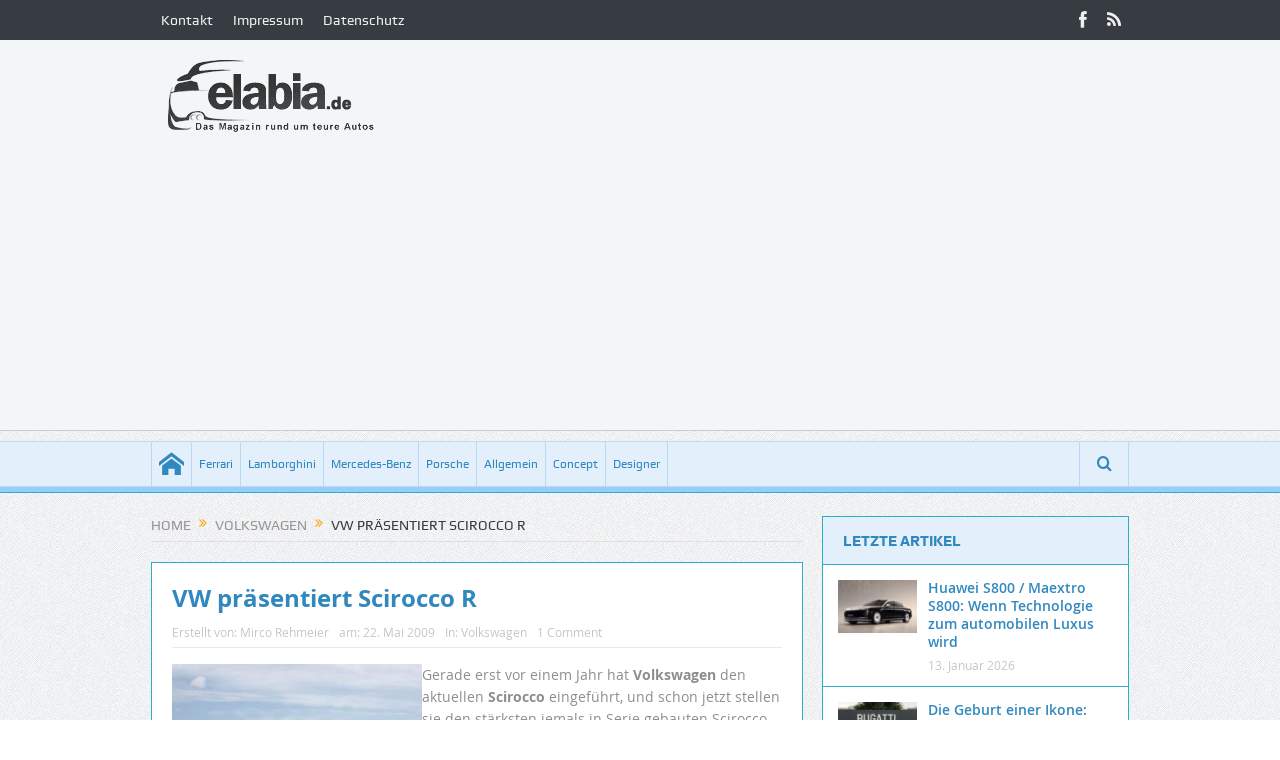

--- FILE ---
content_type: text/html; charset=UTF-8
request_url: https://elabia.de/2009/05/22/vw-prasentiert-scirocco-r/
body_size: 13227
content:
<!DOCTYPE html> <!--[if lt IE 7]><html class="no-js lt-ie9 lt-ie8 lt-ie7" lang=de> <![endif]--> <!--[if IE 7]><html class="no-js lt-ie9 lt-ie8" lang=de> <![endif]--> <!--[if IE 8]><html class="no-js lt-ie9" lang=de> <![endif]--> <!--[if gt IE 8]><!--><html class=no-js lang=de> <!--<![endif]--><head><meta charset="UTF-8"><meta http-equiv="X-UA-Compatible" content="IE=edge,chrome=1"><link rel=profile href=http://gmpg.org/xfn/11><link rel=pingback href=https://elabia.de/xmlrpc.php><meta name="viewport" content="width=device-width, initial-scale=1, maximum-scale=1"><link rel="shortcut icon" href><link rel=apple-touch-icon href=https://elabia.de/wp-content/themes/goodnews5/apple-touch-icon-precomposed.png><link rel=pingback href=https://elabia.de/xmlrpc.php> <!--[if lt IE 9]> <script src=https://elabia.de/wp-content/themes/goodnews5/framework/helpers/js/html5.js></script> <script src=https://elabia.de/wp-content/themes/goodnews5/framework/helpers/js/IE9.js></script> <![endif]--><meta name='robots' content='index, follow, max-image-preview:large, max-snippet:-1, max-video-preview:-1'><title>VW präsentiert Scirocco R - elabia.de</title><link rel=canonical href=https://elabia.de/2009/05/22/vw-prasentiert-scirocco-r/ ><meta property="og:locale" content="de_DE"><meta property="og:type" content="article"><meta property="og:title" content="VW präsentiert Scirocco R - elabia.de"><meta property="og:description" content="Gerade erst vor einem Jahr hat Volkswagen den aktuellen Scirocco eingeführt, und schon jetzt stellen sie den stärksten jemals in Serie gebauten Scirocco vor, den &#8222;Scirocco R&#8222;. Der VW Scirocco R verfügt über einen 2,0-Liter Vierzylinder-TSI-Motor mit 265 PS und einem maximales Drehmoment von 350 Newtonmeter. Mit einem normalen Schaltgetriebe braucht er damit für die [&hellip;]"><meta property="og:url" content="https://elabia.de/2009/05/22/vw-prasentiert-scirocco-r/"><meta property="og:site_name" content="elabia.de"><meta property="article:publisher" content="https://www.facebook.com/elabia"><meta property="article:author" content="https://www.facebook.com/mirco.rehmeier"><meta property="article:published_time" content="2009-05-22T10:28:51+00:00"><meta property="article:modified_time" content="2012-09-14T20:50:07+00:00"><meta property="og:image" content="https://elabia.de/wp-content/uploads/2009/05/volkswagen_scirocco_r_1.thumbnail.jpg"><meta name="author" content="Mirco Rehmeier"><meta name="twitter:card" content="summary_large_image"><meta name="twitter:creator" content="@https://twitter.com/MircoRehmeier"><meta name="twitter:label1" content="Verfasst von"><meta name="twitter:data1" content="Mirco Rehmeier"><meta name="twitter:label2" content="Geschätzte Lesezeit"><meta name="twitter:data2" content="1 Minute"> <script type=application/ld+json class=yoast-schema-graph>{"@context":"https://schema.org","@graph":[{"@type":"Article","@id":"https://elabia.de/2009/05/22/vw-prasentiert-scirocco-r/#article","isPartOf":{"@id":"https://elabia.de/2009/05/22/vw-prasentiert-scirocco-r/"},"author":{"name":"Mirco Rehmeier","@id":"https://elabia.de/#/schema/person/18a453b75e229a0de5bd58c72bac7958"},"headline":"VW präsentiert Scirocco R","datePublished":"2009-05-22T10:28:51+00:00","dateModified":"2012-09-14T20:50:07+00:00","mainEntityOfPage":{"@id":"https://elabia.de/2009/05/22/vw-prasentiert-scirocco-r/"},"wordCount":188,"commentCount":1,"publisher":{"@id":"https://elabia.de/#organization"},"image":{"@id":"https://elabia.de/2009/05/22/vw-prasentiert-scirocco-r/#primaryimage"},"thumbnailUrl":"https://elabia.de/wp-content/uploads/2009/05/volkswagen_scirocco_r.thumbnail.jpg","keywords":["Höchstgeschwindigkeit","Scirocco","Sport","Volkswagen","VW"],"articleSection":["Volkswagen"],"inLanguage":"de","potentialAction":[{"@type":"CommentAction","name":"Comment","target":["https://elabia.de/2009/05/22/vw-prasentiert-scirocco-r/#respond"]}]},{"@type":"WebPage","@id":"https://elabia.de/2009/05/22/vw-prasentiert-scirocco-r/","url":"https://elabia.de/2009/05/22/vw-prasentiert-scirocco-r/","name":"VW präsentiert Scirocco R - elabia.de","isPartOf":{"@id":"https://elabia.de/#website"},"primaryImageOfPage":{"@id":"https://elabia.de/2009/05/22/vw-prasentiert-scirocco-r/#primaryimage"},"image":{"@id":"https://elabia.de/2009/05/22/vw-prasentiert-scirocco-r/#primaryimage"},"thumbnailUrl":"https://elabia.de/wp-content/uploads/2009/05/volkswagen_scirocco_r.thumbnail.jpg","datePublished":"2009-05-22T10:28:51+00:00","dateModified":"2012-09-14T20:50:07+00:00","breadcrumb":{"@id":"https://elabia.de/2009/05/22/vw-prasentiert-scirocco-r/#breadcrumb"},"inLanguage":"de","potentialAction":[{"@type":"ReadAction","target":["https://elabia.de/2009/05/22/vw-prasentiert-scirocco-r/"]}]},{"@type":"ImageObject","inLanguage":"de","@id":"https://elabia.de/2009/05/22/vw-prasentiert-scirocco-r/#primaryimage","url":"https://elabia.de/wp-content/uploads/2009/05/volkswagen_scirocco_r.thumbnail.jpg","contentUrl":"https://elabia.de/wp-content/uploads/2009/05/volkswagen_scirocco_r.thumbnail.jpg"},{"@type":"BreadcrumbList","@id":"https://elabia.de/2009/05/22/vw-prasentiert-scirocco-r/#breadcrumb","itemListElement":[{"@type":"ListItem","position":1,"name":"Home","item":"https://elabia.de/"},{"@type":"ListItem","position":2,"name":"VW präsentiert Scirocco R"}]},{"@type":"WebSite","@id":"https://elabia.de/#website","url":"https://elabia.de/","name":"elabia.de","description":"exklusive Autos und Sportwagen","publisher":{"@id":"https://elabia.de/#organization"},"potentialAction":[{"@type":"SearchAction","target":{"@type":"EntryPoint","urlTemplate":"https://elabia.de/?s={search_term_string}"},"query-input":{"@type":"PropertyValueSpecification","valueRequired":true,"valueName":"search_term_string"}}],"inLanguage":"de"},{"@type":"Organization","@id":"https://elabia.de/#organization","name":"elabia.de","url":"https://elabia.de/","logo":{"@type":"ImageObject","inLanguage":"de","@id":"https://elabia.de/#/schema/logo/image/","url":"https://elabia.de/wp-content/uploads/2021/05/logo-elabia.png","contentUrl":"https://elabia.de/wp-content/uploads/2021/05/logo-elabia.png","width":223,"height":85,"caption":"elabia.de"},"image":{"@id":"https://elabia.de/#/schema/logo/image/"},"sameAs":["https://www.facebook.com/elabia"]},{"@type":"Person","@id":"https://elabia.de/#/schema/person/18a453b75e229a0de5bd58c72bac7958","name":"Mirco Rehmeier","image":{"@type":"ImageObject","inLanguage":"de","@id":"https://elabia.de/#/schema/person/image/","url":"https://secure.gravatar.com/avatar/7100a170791893f5eea1fb925b367e4c16cc2c1fb6a6a4f851064bca9a8294db?s=96&d=mm&r=g","contentUrl":"https://secure.gravatar.com/avatar/7100a170791893f5eea1fb925b367e4c16cc2c1fb6a6a4f851064bca9a8294db?s=96&d=mm&r=g","caption":"Mirco Rehmeier"},"description":"Autos sind meine Begeisterung, ob Luxusauto, Sportwagen, Oldtimer oder getunt. Jedes Auto hat seinen Charakter. Was gibt es da besseres, als darüber zu schreiben.","sameAs":["https://elabia.de","https://www.facebook.com/mirco.rehmeier","https://instagram.com/mircorehmeier/","http://www.linkedin.com/in/mircorehmeier","https://x.com/https://twitter.com/MircoRehmeier","https://www.youtube.com/channel/UCoIM1FGdKX9dWyZLtwo1jmw"],"url":"https://elabia.de/author/mirco/"}]}</script> <link rel=dns-prefetch href=//challenges.cloudflare.com><link rel=dns-prefetch href=//www.googletagmanager.com><link rel=dns-prefetch href=//pagead2.googlesyndication.com><link rel=alternate type=application/rss+xml title="elabia.de &raquo; Feed" href=https://elabia.de/feed/ ><link rel=alternate type=application/rss+xml title="elabia.de &raquo; Kommentar-Feed" href=https://elabia.de/comments/feed/ ><link rel=alternate type=application/rss+xml title="elabia.de &raquo; VW präsentiert Scirocco R-Kommentar-Feed" href=https://elabia.de/2009/05/22/vw-prasentiert-scirocco-r/feed/ ><link rel=alternate title="oEmbed (JSON)" type=application/json+oembed href="https://elabia.de/wp-json/oembed/1.0/embed?url=https%3A%2F%2Felabia.de%2F2009%2F05%2F22%2Fvw-prasentiert-scirocco-r%2F"><link rel=alternate title="oEmbed (XML)" type=text/xml+oembed href="https://elabia.de/wp-json/oembed/1.0/embed?url=https%3A%2F%2Felabia.de%2F2009%2F05%2F22%2Fvw-prasentiert-scirocco-r%2F&#038;format=xml"><style id=wp-img-auto-sizes-contain-inline-css>img:is([sizes=auto i],[sizes^="auto," i]){contain-intrinsic-size:3000px 1500px}</style><style id=wp-emoji-styles-inline-css>img.wp-smiley,img.emoji{display:inline !important;border:none !important;box-shadow:none !important;height:1em !important;width:1em !important;margin:0
0.07em !important;vertical-align:-0.1em !important;background:none !important;padding:0
!important}</style><style id=wp-block-library-inline-css>/*<![CDATA[*/:root{--wp-block-synced-color:#7a00df;--wp-block-synced-color--rgb:122,0,223;--wp-bound-block-color:var(--wp-block-synced-color);--wp-editor-canvas-background:#ddd;--wp-admin-theme-color:#007cba;--wp-admin-theme-color--rgb:0,124,186;--wp-admin-theme-color-darker-10:#006ba1;--wp-admin-theme-color-darker-10--rgb:0,107,160.5;--wp-admin-theme-color-darker-20:#005a87;--wp-admin-theme-color-darker-20--rgb:0,90,135;--wp-admin-border-width-focus:2px}@media (min-resolution:192dpi){:root{--wp-admin-border-width-focus:1.5px}}.wp-element-button{cursor:pointer}:root .has-very-light-gray-background-color{background-color:#eee}:root .has-very-dark-gray-background-color{background-color:#313131}:root .has-very-light-gray-color{color:#eee}:root .has-very-dark-gray-color{color:#313131}:root .has-vivid-green-cyan-to-vivid-cyan-blue-gradient-background{background:linear-gradient(135deg,#00d084,#0693e3)}:root .has-purple-crush-gradient-background{background:linear-gradient(135deg,#34e2e4,#4721fb 50%,#ab1dfe)}:root .has-hazy-dawn-gradient-background{background:linear-gradient(135deg,#faaca8,#dad0ec)}:root .has-subdued-olive-gradient-background{background:linear-gradient(135deg,#fafae1,#67a671)}:root .has-atomic-cream-gradient-background{background:linear-gradient(135deg,#fdd79a,#004a59)}:root .has-nightshade-gradient-background{background:linear-gradient(135deg,#330968,#31cdcf)}:root .has-midnight-gradient-background{background:linear-gradient(135deg,#020381,#2874fc)}:root{--wp--preset--font-size--normal:16px;--wp--preset--font-size--huge:42px}.has-regular-font-size{font-size:1em}.has-larger-font-size{font-size:2.625em}.has-normal-font-size{font-size:var(--wp--preset--font-size--normal)}.has-huge-font-size{font-size:var(--wp--preset--font-size--huge)}.has-text-align-center{text-align:center}.has-text-align-left{text-align:left}.has-text-align-right{text-align:right}.has-fit-text{white-space:nowrap!important}#end-resizable-editor-section{display:none}.aligncenter{clear:both}.items-justified-left{justify-content:flex-start}.items-justified-center{justify-content:center}.items-justified-right{justify-content:flex-end}.items-justified-space-between{justify-content:space-between}.screen-reader-text{border:0;clip-path:inset(50%);height:1px;margin:-1px;overflow:hidden;padding:0;position:absolute;width:1px;word-wrap:normal!important}.screen-reader-text:focus{background-color:#ddd;clip-path:none;color:#444;display:block;font-size:1em;height:auto;left:5px;line-height:normal;padding:15px
23px 14px;text-decoration:none;top:5px;width:auto;z-index:100000}html :where(.has-border-color){border-style:solid}html :where([style*=border-top-color]){border-top-style:solid}html :where([style*=border-right-color]){border-right-style:solid}html :where([style*=border-bottom-color]){border-bottom-style:solid}html :where([style*=border-left-color]){border-left-style:solid}html :where([style*=border-width]){border-style:solid}html :where([style*=border-top-width]){border-top-style:solid}html :where([style*=border-right-width]){border-right-style:solid}html :where([style*=border-bottom-width]){border-bottom-style:solid}html :where([style*=border-left-width]){border-left-style:solid}html :where(img[class*=wp-image-]){height:auto;max-width:100%}:where(figure){margin:0
0 1em}html :where(.is-position-sticky){--wp-admin--admin-bar--position-offset:var(--wp-admin--admin-bar--height,0px)}@media screen and (max-width:600px){html:where(.is-position-sticky){--wp-admin--admin-bar--position-offset:0px}}/*]]>*/</style><style id=classic-theme-styles-inline-css>/*! This file is auto-generated */
.wp-block-button__link{color:#fff;background-color:#32373c;border-radius:9999px;box-shadow:none;text-decoration:none;padding:calc(.667em + 2px) calc(1.333em + 2px);font-size:1.125em}.wp-block-file__button{background:#32373c;color:#fff;text-decoration:none}</style><link rel=stylesheet id=plugins-css href='https://elabia.de/wp-content/themes/goodnews5/css/plugins.css?ver=5.11.1' type=text/css media=all><link rel=stylesheet id=main-css href='https://elabia.de/wp-content/themes/goodnews5/css/main.css?ver=5.11.1' type=text/css media=all><link rel=stylesheet id=responsive-css href='https://elabia.de/wp-content/themes/goodnews5/css/media.css?ver=5.11.1' type=text/css media=all><link rel=stylesheet id=style-css href='https://elabia.de/wp-content/themes/goodnews5/style.css?ver=5997b92f725005b3833f1ad66103a345' type=text/css media=all><link rel=stylesheet id=taxopress-frontend-css-css href='https://elabia.de/wp-content/plugins/simple-tags/assets/frontend/css/frontend.css?ver=3.43.0' type=text/css media=all> <script src=https://elabia.de/wp-content/cache/minify/f77c3.js></script>   <script src="https://www.googletagmanager.com/gtag/js?id=GT-PJ5DBBQ" id=google_gtagjs-js async></script> <script id=google_gtagjs-js-after>window.dataLayer=window.dataLayer||[];function gtag(){dataLayer.push(arguments);}
gtag("set","linker",{"domains":["elabia.de"]});gtag("js",new Date());gtag("set","developer_id.dZTNiMT",true);gtag("config","GT-PJ5DBBQ",{"googlesitekit_post_type":"post"});</script> <link rel=https://api.w.org/ href=https://elabia.de/wp-json/ ><link rel=alternate title=JSON type=application/json href=https://elabia.de/wp-json/wp/v2/posts/899><link rel=EditURI type=application/rsd+xml title=RSD href=https://elabia.de/xmlrpc.php?rsd><link rel=shortlink href='https://elabia.de/?p=899'><meta name="generator" content="Site Kit by Google 1.170.0"><script src=https://analytics.ahrefs.com/analytics.js data-key=RxfvkW9303SoTffH1H0mPg async></script> <meta name="google-adsense-platform-account" content="ca-host-pub-2644536267352236"><meta name="google-adsense-platform-domain" content="sitekit.withgoogle.com"> <script async=async src="https://pagead2.googlesyndication.com/pagead/js/adsbygoogle.js?client=ca-pub-2379386605506495&amp;host=ca-host-pub-2644536267352236" crossorigin=anonymous></script> <style title=dynamic-css class=options-output>body{color:#8e8e8e}h1,h2,h3,h4,h5,h6{color:#3188bf}{color:#b8daf9}input,select,textarea, .mom-select, #footer input,#footer select, #footer textarea, #bbpress-forums #bbp-your-profile fieldset input, #bbpress-forums #bbp-your-profile fieldset textarea,.mom-select:before{background-color:#b8daf9}{color:#2daccc}input,select,textarea, .mom-select, #footer input,#footer select, #footer textarea, #bbpress-forums #bbp-your-profile fieldset input, #bbpress-forums #bbp-your-profile fieldset textarea,.mom-select:before{border-color:#2daccc}input,select,textarea, .mom-select, #footer input,#footer select, #footer textarea, #bbpress-forums #bbp-your-profile fieldset input, #bbpress-forums #bbp-your-profile fieldset textarea,.mom-select:before{color:#3188bf}{color:#b8daf9}.button, #commentform #submit-comment, input[type="submit"], #bbpress-forums #bbp-single-user-details + ul li a, #footer .button, .bbp-search-form
#bbp_search_submit{background-color:#b8daf9}.button, #commentform #submit-comment, input[type="submit"], #bbpress-forums #bbp-single-user-details + ul li a, #footer .button, .bbp-search-form
#bbp_search_submit{color:#3188bf}.button:hover, #commentform #submit-comment:hover, input[type="submit"]:hover, #bbpress-forums #bbp-single-user-details + ul li a:hover, #footer .button:hover, .bbp-search-form #bbp_search_submit:hover{color:#2daccc}.header{background-color:#f2f6f9}{color:#98ccf9}#navigation, #navigation .main-menu > li:hover > a, #navigation .main-menu > li.current-menu-item > a, .navigation_highlight_ancestor #navigation .main-menu > li.current-menu-ancestor > a, .navigation_highlight_ancestor #navigation .main-menu > li.current-menu-parent > a, #navigation .main-menu > li:hover > a:before, #navigation .main-menu > li.current-menu-item > a:before, .navigation_highlight_ancestor #navigation .main-menu > li.current-menu-ancestor > a:before,  .navigation_highlight_ancestor #navigation .main-menu > li.current-menu-parent > a:before, ul.main-menu > li:not(.mom_mega):not(.mom_mega_cats) ul.sub-menu, ul.main-menu > li:not(.mom_mega):not(.mom_mega_cats) ul.sub-menu li, #navigation .main-menu > li .cats-mega-wrap, ul.main-menu > li:not(.mom_mega) ul.sub-menu li, .main-menu .mom_mega.menu-item-depth-0 > .mom_mega_wrap:before, #navigation .main-menu li.mom_mega.menu-item-depth-0 > .mom_mega_wrap, .device-menu-holder, .device-menu-holder .mh-caret, .device-menu-holder.active:before, #navigation .device-menu, #navigation .device-menu li.dm-active > a, #navigation .device-menu li.dm-active>.responsive-caret{background-color:#98ccf9}.navigation-inner,#navigation .nav-button, .nb-inner-wrap .search-results-title, .show_all_results, .nb-inner-wrap ul.s-results .s-img
.post_format{background-color:#e3effa}{color:#b8daf9}#navigation, .navigation-inner, #navigation .main-menu > li, #navigation .main-menu > li:last-child,  #navigation .nav-button, .nb-inner-wrap ul.s-results li, .nb-inner-wrap .search-results-title, .show_all_results, .nb-inner-wrap ul.s-results .s-img .post_format, .nb-inner-wrap .nb-inner,ul.main-menu > li:not(.mom_mega):not(.mom_mega_cats) ul.sub-menu, ul.main-menu > li:not(.mom_mega):not(.mom_mega_cats) ul.sub-menu li, #navigation .main-menu > li .cats-mega-wrap, #navigation .main-menu > li .cats-mega-wrap .cats-mega-inner, ul.main-menu > li .cats-mega-wrap ul.sub-menu li, #navigation .main-menu > li .cats-mega-wrap .subcat .mom-cat-latest .view_all_posts, #navigation .main-menu > li .cats-mega-wrap .subcat ul li, #navigation .main-menu > li .cats-mega-wrap.mom_cats_horizontal .subcat .mom-cat-latest li, ul.main-menu li.mom_mega .mom_mega_wrap ul li a, ul.main-menu li.mom_mega .mega_col_title > a, #navigation, #navigation .main-menu > li:hover > a, #navigation .main-menu > li.current-menu-item > a, .navigation_highlight_ancestor #navigation .main-menu > li.current-menu-ancestor > a, .navigation_highlight_ancestor #navigation .main-menu > li.current-menu-parent > a, #navigation .main-menu > li:hover > a:before, #navigation .main-menu > li.current-menu-item > a:before, .navigation_highlight_ancestor #navigation .main-menu > li.current-menu-ancestor > a:before, .navigation_highlight_ancestor #navigation .main-menu > li.current-menu-parent > a:before, ul.main-menu > li:not(.mom_mega):not(.mom_mega_cats) ul.sub-menu, ul.main-menu > li:not(.mom_mega):not(.mom_mega_cats) ul.sub-menu li, #navigation .main-menu > li .cats-mega-wrap, ul.main-menu > li:not(.mom_mega) ul.sub-menu li, .main-menu .mom_mega.menu-item-depth-0 > .mom_mega_wrap:before, #navigation .main-menu li.mom_mega.menu-item-depth-0 > .mom_mega_wrap, .device-menu-holder, #navigation .device-menu, #navigation .device-menu li.menu-item, #navigation .device-menu li .responsive-caret, #navigation .device-menu li.dm-active.mom_mega.menu-item-depth-0>a{border-color:#b8daf9}#navigation .main-menu > li .cats-mega-wrap .cats-mega-inner:before{background-color:#b8daf9}{color:#2daccc}#navigation{border-bottom-color:#2daccc}.main-menu > li:not(.current-menu-item):not(.current-menu-ancestor) > a, #navigation .nav-button, .nb-inner-wrap ul.s-results .s-details h4, .nb-inner-wrap .search-results-title, .show_all_results a,  .ajax_search_results .sw-not_found{color:#3188bf}#navigation .main-menu > li:hover > a, #navigation .main-menu > li.current-menu-item > a, .navigation_highlight_ancestor #navigation .main-menu > li.current-menu-ancestor > a, .navigation_highlight_ancestor #navigation .main-menu > li.current-menu-parent > a, ul.main-menu > li:not(.mom_mega) ul.sub-menu li a, ul.main-menu li.mom_mega .mega_col_title > a, ul.main-menu li.mom_mega .mom_mega_wrap ul li a, .device-menu-holder, .device-menu-holder .mh-icon, .the_menu_holder_area i, .device-menu-holder .mh-caret, #navigation .device-menu li.menu-item a i, #navigation .device-menu li.menu-item > a, #navigation .device-menu li .responsive-caret{color:#fff}ul.main-menu > li.menu-item-has-children > a:after, ul.main-menu li:not(.mom_mega):not(.mom_mega_cats) ul.sub-menu li.menu-item-has-children > a:after, .nb-inner-wrap ul.s-results .s-details .mom-post-meta{color:#3188bf}{color:#2daccc}.base-box, .sidebar .widget, .comment-form, div.bbp-template-notice, div.indicator-hint, #bbpress-forums fieldset.bbp-form legend, .scrolling-box:before, .news-box .older-articles ul.two-cols li, .news-box .older-articles ul li, .news-box .nb-footer, .nb-style3 .older-articles, .nb-style1 .nb1-older-articles ul.two-cols:before, .nb-style1 .recent-news, .sidebar .mom-posts-widget .mpw-post, .news-list .nl-item, .scrolling-box .owl-item, .mom-carousel .owl-wrapper, .sidebar .mom-recent-comments ul li, .blog-post .bp-head, .widget ul.twiter-list > li, .fs-image-nav .fs-prev, .fs-image-nav .fs-next, .fs-image-nav, .feature-slider.new-style .fs-image-nav:before, .news-box .nb-header, .sidebar .widget .widget-head, .main_tabs .tabs li, .base-box .base-box, .tabs_v3 ul.tabs li, .tabs_v1 ul.tabs li, .tabs_v2 ul.tabs li, .tabs_v3 ul.tabs li, .main_tabs .tabs, .layout-boxed .base-box, .layout-boxed .sidebar .widget, .layout-boxed .comment-form, .layout-boxed div.bbp-template-notice, .layout-boxed div.indicator-hint, .layout-boxed #bbpress-forums fieldset.bbp-form legend, ul.products li .product-inner, ul.products li .product-inner, ul.products li .mom_product_thumbnail, .widget.woocommerce:not(.widget_product_categories):not(.widget_layered_nav) ul li, .summary .woocommerce-product-rating{border-color:#2daccc}.scrolling-box:after, .nb-style2 .older-articles .two-cols:before,.tabs_v3:before,.tabs_v1:before,.tabs_v2:before{background-color:#2daccc}{color:#e3effa}.news-box .nb-header, .sidebar .widget .widget-head, .news-box .nb-header .nb-title a, .news-box .nb-header .nb-title span, .sidebar .widget .widget-title span, .main_tabs
.tabs{background-color:#e3effa}.news-box .nb-header, .sidebar .widget .widget-head, .news-box .nb-header .nb-title a, .news-box .nb-header .nb-title span, .sidebar .widget .widget-title
span{color:#3188bf}.main_tabs .tabs
a{color:#3188bf}</style><style>.header > .inner, .header
.logo{line-height:100px;height:100px}.show_all_results a i, .search-wrap ul.s-results .s-img
.post_format{color:#3188bf}::-webkit-input-placeholder{color:#3188bf}:-moz-placeholder{color:#3188bf}::-moz-placeholder{color:#3188bf}:-ms-input-placeholder{color:#3188bf}.asf-el .mom-select select, .asf-el .mom-select select:focus{text-shadow:0 0 0 #3188bf}</style></head><body class="wp-singular post-template-default single single-post postid-899 single-format-standard wp-theme-goodnews5 right-sidebar singular sticky_navigation_on navigation_highlight_ancestor no-post-format-icons time_in_twelve_format open_images_in_lightbox" itemscope=itemscope itemtype=http://schema.org/WebPage> <!--[if lt IE 7]><p class=browsehappy>You are using an <strong>outdated</strong> browser. Please <a href=http://browsehappy.com/ >upgrade your browser</a> to improve your experience.</p> <![endif]--><div class="boxed-wrap clearfix"><div id=header-wrapper><div class=topbar><div class=inner><div class=top-left-content><ul id=menu-top-nav class="top-nav mom_visibility_desktop"><li id=menu-item-8094 class="menu-item menu-item-type-post_type menu-item-object-page menu-item-8094"><a href=https://elabia.de/kontakt/ >Kontakt</a></li> <li id=menu-item-8093 class="menu-item menu-item-type-post_type menu-item-object-page menu-item-8093"><a href=https://elabia.de/impressum/ >Impressum</a></li> <li id=menu-item-8092 class="menu-item menu-item-type-post_type menu-item-object-page menu-item-privacy-policy menu-item-8092"><a rel=privacy-policy href=https://elabia.de/datenschutz/ >Datenschutz</a></li></ul><div class="mom_visibility_device device-top-menu-wrap"><div class=top-menu-holder><i class="fa-icon-reorder mh-icon"></i></div><ul id=menu-top-nav-1 class=device-top-nav><li class="menu-item menu-item-type-post_type menu-item-object-page menu-item-8094"><a href=https://elabia.de/kontakt/ >Kontakt</a></li> <li class="menu-item menu-item-type-post_type menu-item-object-page menu-item-8093"><a href=https://elabia.de/impressum/ >Impressum</a></li> <li class="menu-item menu-item-type-post_type menu-item-object-page menu-item-privacy-policy menu-item-8092"><a rel=privacy-policy href=https://elabia.de/datenschutz/ >Datenschutz</a></li></ul></div></div><div class=top-right-content><ul class=mom-social-icons> <li class=facebook><a target=_blank class=vector_icon href=https://www.facebook.com/elabia><i class="fa-icon-facebook "></i></a></li> <li class=rss><a target=_blank class=vector_icon href=https://elabia.de/feed/ ><i class=fa-icon-rss></i></a></li></ul></div></div></div><header class="header " itemscope=itemscope itemtype=http://schema.org/WPHeader role=banner><div class=inner><div class=logo> <a href=https://elabia.de> <img src=https://elabia.de/wp-content/uploads/2021/05/logo-elabia.png alt=elabia.de width=223 height=85> <img class=mom_retina_logo src=https://elabia.de/wp-content/uploads/2021/05/logo-elabia.png width=223 height=85 alt=elabia.de> </a></div><div class=clear></div></div></header></div><nav id=navigation itemtype=http://schema.org/SiteNavigationElement itemscope=itemscope role=navigation class="dd-effect-slide "><div class=navigation-inner><div class=inner><ul id=menu-main-menu class="main-menu mom_visibility_desktop"><li id=menu-item-11935 class="menu-item menu-item-type-custom menu-item-object-custom menu-item-home mom_default_menu_item menu-item-iconsOnly menu-item-depth-0"><a href=https://elabia.de><i class="icon_only momizat-icon-home"></i><span class=icon_only_label>Home</span></a></li> <li id=menu-item-11942 class="menu-item menu-item-type-taxonomy menu-item-object-category mom_default_menu_item menu-item-depth-0"><a href=https://elabia.de/category/ferrari/ >Ferrari</a></li> <li id=menu-item-11941 class="menu-item menu-item-type-taxonomy menu-item-object-category mom_default_menu_item menu-item-depth-0"><a href=https://elabia.de/category/lamborghini/ >Lamborghini</a></li> <li id=menu-item-11939 class="menu-item menu-item-type-taxonomy menu-item-object-category mom_default_menu_item menu-item-depth-0"><a href=https://elabia.de/category/mercedes-benz/ >Mercedes-Benz</a></li> <li id=menu-item-11940 class="menu-item menu-item-type-taxonomy menu-item-object-category mom_default_menu_item menu-item-depth-0"><a href=https://elabia.de/category/porsche/ >Porsche</a></li> <li id=menu-item-11937 class="menu-item menu-item-type-taxonomy menu-item-object-category mom_default_menu_item menu-item-depth-0"><a href=https://elabia.de/category/allgemein/ >Allgemein</a></li> <li id=menu-item-11936 class="menu-item menu-item-type-taxonomy menu-item-object-category mom_default_menu_item menu-item-depth-0"><a href=https://elabia.de/category/concept/ >Concept</a></li> <li id=menu-item-11938 class="menu-item menu-item-type-taxonomy menu-item-object-category mom_default_menu_item menu-item-depth-0"><a href=https://elabia.de/category/designer/ >Designer</a></li></ul><div class="device-menu-wrap mom_visibility_device"><div id=menu-holder class=device-menu-holder> <i class="fa-icon-align-justify mh-icon"></i> <span class=the_menu_holder_area><i class=dmh-icon></i>Menu</span><i class=mh-caret></i></div><ul id=menu-main-menu-1 class="device-menu mom_visibility_device"><li id=menu-item-11935 class="menu-item menu-item-type-custom menu-item-object-custom menu-item-home mom_default_menu_item menu-item-iconsOnly menu-item-depth-0"><a href=https://elabia.de><i class="icon_only momizat-icon-home"></i><span class=icon_only_label>Home</span></a></li> <li id=menu-item-11942 class="menu-item menu-item-type-taxonomy menu-item-object-category mom_default_menu_item menu-item-depth-0"><a href=https://elabia.de/category/ferrari/ >Ferrari</a></li> <li id=menu-item-11941 class="menu-item menu-item-type-taxonomy menu-item-object-category mom_default_menu_item menu-item-depth-0"><a href=https://elabia.de/category/lamborghini/ >Lamborghini</a></li> <li id=menu-item-11939 class="menu-item menu-item-type-taxonomy menu-item-object-category mom_default_menu_item menu-item-depth-0"><a href=https://elabia.de/category/mercedes-benz/ >Mercedes-Benz</a></li> <li id=menu-item-11940 class="menu-item menu-item-type-taxonomy menu-item-object-category mom_default_menu_item menu-item-depth-0"><a href=https://elabia.de/category/porsche/ >Porsche</a></li> <li id=menu-item-11937 class="menu-item menu-item-type-taxonomy menu-item-object-category mom_default_menu_item menu-item-depth-0"><a href=https://elabia.de/category/allgemein/ >Allgemein</a></li> <li id=menu-item-11936 class="menu-item menu-item-type-taxonomy menu-item-object-category mom_default_menu_item menu-item-depth-0"><a href=https://elabia.de/category/concept/ >Concept</a></li> <li id=menu-item-11938 class="menu-item menu-item-type-taxonomy menu-item-object-category mom_default_menu_item menu-item-depth-0"><a href=https://elabia.de/category/designer/ >Designer</a></li></ul></div><div class=nav-buttons> <span class="nav-button nav-search"> <i class=fa-icon-search></i> </span><div class="nb-inner-wrap search-wrap border-box"><div class="nb-inner sw-inner"><div class="search-form mom-search-form"><form method=get action=https://elabia.de> <input class=sf type=text placeholder="Search ..." autocomplete=off name=s> <button class=button type=submit><i class=fa-icon-search></i></button></form> <span class=sf-loading><img src=https://elabia.de/wp-content/themes/goodnews5/images/ajax-search-nav.gif alt=loading... width=16 height=16></span></div><div class=ajax_search_results></div></div></div></div></div></div></nav><div class="boxed-content-wrapper clearfix"><div class=boxed-content-wrapper-gap style=height:20px;></div><div style="margin-top:-17px; margin-bottom:20px;"></div><div class=inner></div><div class=inner><div class=main_container><div class=main-col><div class=category-title><div class="mom_breadcrumb breadcrumb breadcrumbs"><div class=breadcrumbs-plus> <span itemscope><a itemprop=url href=https://elabia.de/ class=home><span itemprop=title>Home</span></a></span> <span class=separator><i class="sep fa-icon-double-angle-right"></i></span> <span itemscope><a itemprop=url href=https://elabia.de/category/volkswagen/ title=Volkswagen><span itemprop=title>Volkswagen</span></a></span> <span class=separator><i class="sep fa-icon-double-angle-right"></i></span> <span itemprop=name>VW präsentiert Scirocco R</span></div></div></div><div class="base-box blog-post p-single bp-horizontal-share post-899 post type-post status-publish format-standard category-volkswagen tag-hochstgeschwindigkeit tag-scirocco tag-sport tag-volkswagen tag-vw"><div itemprop=image itemscope itemtype=https://schema.org/ImageObject><meta itemprop="url" content="https://elabia.de/wp-content/uploads/2009/05/volkswagen_scirocco_r.thumbnail.jpg"><meta itemprop="width" content="250"><meta itemprop="height" content="250"></div><div itemprop=publisher itemscope itemtype=https://schema.org/Organization><div itemprop=logo itemscope itemtype=https://schema.org/ImageObject><meta itemprop="url" content="https://elabia.de/wp-content/uploads/2021/05/logo-elabia.png"><meta itemprop="width" content="223"><meta itemprop="height" content="85"></div><meta itemprop="name" content="elabia.de"></div><meta itemprop="datePublished" content="2009-05-22T12:28:51+02:00"><meta itemprop="dateModified" content="2012-09-14T22:50:07+02:00"><h1 class="post-tile entry-title" itemprop="headline">VW präsentiert Scirocco R</h1><div class="mom-post-meta single-post-meta"><span class="author vcard">Erstellt von: <span class=fn itemprop=name><a href=https://elabia.de/author/mirco/ >Mirco Rehmeier</a></span></span><span>am: <time datetime=2009-05-22T12:28:51+02:00 class=updated>22. Mai 2009</time></span><span>In: <a href=https://elabia.de/category/volkswagen/ title="View all posts in Volkswagen">Volkswagen</a></span><span><a href=https://elabia.de/2009/05/22/vw-prasentiert-scirocco-r/#comments>1 Comment</a></span></div><div class=entry-content><p><a title="Volkswagen Scirocco R" href=https://elabia.de/wp-content/uploads/2009/05/volkswagen_scirocco_r.jpg><img decoding=async class="attachment wp-att-905 " title="Volkswagen Scirocco R" src=https://elabia.de/wp-content/uploads/2009/05/volkswagen_scirocco_r.thumbnail.jpg alt="Volkswagen Scirocco R" width=250 height=163 align=left></a>Gerade erst vor einem Jahr hat <strong>Volkswagen </strong>den aktuellen <strong>Scirocco </strong>eingeführt, und schon jetzt stellen sie den stärksten jemals in Serie gebauten Scirocco vor, den &#8222;<strong>Scirocco R</strong>&#8222;. Der <strong>VW Scirocco R</strong> verfügt über einen 2,0-Liter Vierzylinder-TSI-Motor mit 265 PS und einem maximales Drehmoment von 350 Newtonmeter. Mit einem normalen Schaltgetriebe braucht er damit für die Beschleunigung von 0 auf 100 km/h gerade mal 6,5 Sekunden, mit einem DSG-Getriebe nur noch 6,4 Sekunden. Die Höchstgeschwindigkeit des neuen Scirocco R ist allerdings auf 250 km/h begrenzt. Auch optisch wurden ein paar Kleinigkeiten verändert, so orientiert sich der Scirocco R an dem für den Motorsport konzipierten Scirocco GT24. An der Front gibt es große Lufteinlässe im Stoßfänger, die für eine optimale Kühlung des kräftigen Motors und auch der Bremsen sorgen. Am Heck gibt es einen grossen Dachkantenspoiler, einen schwarz glänzenden Diffusor, sowie verchromte Endrohre. Der neue <strong>VW Scirocco R</strong> soll bereits Ende des Jahres beim Händler stehen. Zum Preis gibt es zwar noch keine Ausagen, dieser könnte aber bei 32.000 Euro. <span id=more-899></span></p><div id=gallery-1 class='gallery galleryid-899 gallery-columns-3 gallery-size-thumbnail'><dl class=gallery-item><dt class='gallery-icon landscape'> <a href=https://elabia.de/wp-content/uploads/2009/05/volkswagen_scirocco_r_1.jpg><img decoding=async width=140 height=91 src=https://elabia.de/wp-content/uploads/2009/05/volkswagen_scirocco_r_1.thumbnail.jpg class="attachment-thumbnail size-thumbnail" alt></a></dt></dl><dl class=gallery-item><dt class='gallery-icon landscape'> <a href=https://elabia.de/wp-content/uploads/2009/05/volkswagen_scirocco_r_2.jpg><img decoding=async width=140 height=91 src=https://elabia.de/wp-content/uploads/2009/05/volkswagen_scirocco_r_2.thumbnail.jpg class="attachment-thumbnail size-thumbnail" alt></a></dt></dl><dl class=gallery-item><dt class='gallery-icon landscape'> <a href=https://elabia.de/wp-content/uploads/2009/05/volkswagen_scirocco_r_3.jpg><img loading=lazy decoding=async width=140 height=92 src=https://elabia.de/wp-content/uploads/2009/05/volkswagen_scirocco_r_3.thumbnail.jpg class="attachment-thumbnail size-thumbnail" alt></a></dt></dl><br style="clear: both"><dl class=gallery-item><dt class='gallery-icon landscape'> <a href=https://elabia.de/wp-content/uploads/2009/05/volkswagen_scirocco_r_4.jpg><img loading=lazy decoding=async width=140 height=92 src=https://elabia.de/wp-content/uploads/2009/05/volkswagen_scirocco_r_4.thumbnail.jpg class="attachment-thumbnail size-thumbnail" alt></a></dt></dl><dl class=gallery-item><dt class='gallery-icon landscape'> <a href=https://elabia.de/wp-content/uploads/2009/05/volkswagen_scirocco_r_5.jpg><img loading=lazy decoding=async width=140 height=93 src=https://elabia.de/wp-content/uploads/2009/05/volkswagen_scirocco_r_5.thumbnail.jpg class="attachment-thumbnail size-thumbnail" alt></a></dt></dl><dl class=gallery-item><dt class='gallery-icon landscape'> <a href=https://elabia.de/wp-content/uploads/2009/05/volkswagen_scirocco_r_6.jpg><img loading=lazy decoding=async width=140 height=93 src=https://elabia.de/wp-content/uploads/2009/05/volkswagen_scirocco_r_6.thumbnail.jpg class="attachment-thumbnail size-thumbnail" alt></a></dt></dl><br style="clear: both"></div><div class="mom-social-share ss-horizontal border-box php-share" data-id=899><div class="ss-icon facebook"> <a href=# onclick="window.open('http://www.facebook.com/sharer/sharer.php?u=https://elabia.de/2009/05/22/vw-prasentiert-scirocco-r/', 'Share This', 'menubar=no,toolbar=no,resizable=no,scrollbars=no, width=600,height=455');"><span class=icon><i class=fa-icon-facebook></i>Share</span></a> <span class=count>0</span></div><div class="ss-icon twitter"> <a href="http://twitter.com/share?text=VW präsentiert Scirocco R&url=https://elabia.de/2009/05/22/vw-prasentiert-scirocco-r/" onclick="window.open(this.href, 'Post this on twitter', 'menubar=no,toolbar=no,resizable=no,scrollbars=no,width=600,height=455');"><span class=icon><i class=fa-icon-twitter></i>Tweet</span></a></div><div class="ss-icon pinterest"> <a href="http://pinterest.com/pin/create/bookmarklet/?media=https://elabia.de/wp-content/uploads/2009/05/volkswagen_scirocco_r.thumbnail.jpg&amp; url=https://elabia.de/2009/05/22/vw-prasentiert-scirocco-r/&amp; is_video=false&amp;description=VW präsentiert Scirocco R" onclick="javascript:window.open(this.href, '_blank', 'menubar=no,toolbar=no,resizable=no,scrollbars=no,height=455,width=600');return false;"><span class=icon><i class=fa-icon-pinterest></i>Share</span></a></div><div class=clear></div></div></div></div><div class=np-posts><ul> <li class="np-post prev border-box"><div class=post-img> <a href=https://elabia.de/2009/05/20/die-schnellste-raubkatze-jaguar-xfr/ ><img src=https://elabia.de/wp-content/uploads/2009/05/jaguar_xfr.thumbnail.jpg data-hidpi=https://elabia.de/wp-content/uploads/2009/05/jaguar_xfr.thumbnail.jpg alt="VW präsentiert Scirocco R"></a></div><div class="details has-feature-image"> <a href=https://elabia.de/2009/05/20/die-schnellste-raubkatze-jaguar-xfr/ class="link prev"><i class=fa-icon-double-angle-left></i>Vorheriger</a><h3><a href=https://elabia.de/2009/05/20/die-schnellste-raubkatze-jaguar-xfr/ >Die schnellste Raubkatze &#8211; Jaguar XFR</a></h3></div> </li> <li class="np-post next border-box"><div class=post-img> <a href=https://elabia.de/2009/05/25/audi-q5-custom-concept/ ><img src=https://elabia.de/wp-content/uploads/2009/05/audi_q5_custom_concept.thumbnail.jpg data-hidpi=https://elabia.de/wp-content/uploads/2009/05/audi_q5_custom_concept.thumbnail.jpg alt="VW präsentiert Scirocco R"></a></div><div class="details has-feature-image"> <a href=https://elabia.de/2009/05/25/audi-q5-custom-concept/ class="link next"><i class="fa-icon-double-angle-right alignright"></i>Nächster</a><h3><a href=https://elabia.de/2009/05/25/audi-q5-custom-concept/ >Audi Q5 Custom Concept</a></h3></div> </li></ul></div><h2 class="single-title">Über den Author</h2><div class="base-box single-box about-the-author"><div class=author_avatar><img alt src='https://secure.gravatar.com/avatar/7100a170791893f5eea1fb925b367e4c16cc2c1fb6a6a4f851064bca9a8294db?s=80&#038;d=mm&#038;r=g' srcset='https://secure.gravatar.com/avatar/7100a170791893f5eea1fb925b367e4c16cc2c1fb6a6a4f851064bca9a8294db?s=160&#038;d=mm&#038;r=g 2x' class='avatar avatar-80 photo' height=80 width=80 loading=lazy decoding=async></div><div class=author_desc><h3 calss="vcard author"><span class=fn><a href=https://elabia.de/author/mirco/ >Mirco Rehmeier</a></span>  </span></h3><p> Autos sind meine Begeisterung, ob Luxusauto, Sportwagen, Oldtimer oder getunt. Jedes Auto hat seinen Charakter. Was gibt es da besseres, als darüber zu schreiben.</p><div class="mom-socials-icons author-social-icons"><ul> <li class=home><a target=_blank href=https://elabia.de><i class=" momizat-icon-home "></i></a></li>  <li class=facebook><a target=_blank href=https://www.facebook.com/mirco.rehmeier><i class="fa-icon-facebook "></i></a></li>  <li class=twitter><a target=_blank href=https://twitter.com/MircoRehmeier><i class=fa-icon-twitter></i></a></li>  <li class=rss><a target=_blank href=https://elabia.de/author/mirco/feed/ ><i class=fa-icon-rss></i></a></li> <li class=youtube><a target=_blank href=https://www.youtube.com/channel/UCoIM1FGdKX9dWyZLtwo1jmw><i class=fa-icon-youtube></i></a></li>  <li class=instgram><a target=_blank href=https://instagram.com/mircorehmeier/ ><i class=fa-icon-instagram></i></a></li>  <li class=linkedin><a target=_blank href=http://www.linkedin.com/in/mircorehmeier><i class=fa-icon-linkedin></i></a></li>  </u><div class=clear></div></div></div><div class=clear></div></div><h2 class="single-title">Ähnliche Artikel</h2><div class="base-box single-box"><ul class=single-related-posts> <li> <a href=https://elabia.de/2015/03/07/vw-polo/ ><img src=https://elabia.de/wp-content/uploads/2015/03/VW-Polo-250x167.jpg data-hidpi=https://elabia.de/wp-content/uploads/2015/03/VW-Polo-250x167.jpg alt="VW Polo"></a><h4><a itemprop=name href=https://elabia.de/2015/03/07/vw-polo/ >VW Polo</a></h4><div class=mom-post-meta> <time datetime=2015-03-07T20:51:06+01:00>07. März 2015</time></div> </li><li> <a href=https://elabia.de/2014/07/14/vw-gti-roadster-woerthersee/ ><img src=https://elabia.de/wp-content/uploads/2014/07/Volkswagen-GTI-Roadster-250x166.jpg data-hidpi=https://elabia.de/wp-content/uploads/2014/07/Volkswagen-GTI-Roadster-250x166.jpg alt="VW GTI Roadster: Virtueller Renner wurde am Wörthersee real"></a><h4><a itemprop=name href=https://elabia.de/2014/07/14/vw-gti-roadster-woerthersee/ >VW GTI Roadster: Virtueller Renner wurde am Wörthersee real</a></h4><div class=mom-post-meta> <time datetime=2014-07-14T14:15:25+02:00>14. Juli 2014</time></div> </li><li> <a href=https://elabia.de/2014/05/16/vw-golf-r-400-power-golf/ ><img src=https://elabia.de/wp-content/uploads/2014/05/Volkswagen-Golf-R-400-250x156.jpg data-hidpi=https://elabia.de/wp-content/uploads/2014/05/Volkswagen-Golf-R-400-250x156.jpg alt="VW Golf R 400 - Power-Golf für Peking"></a><h4><a itemprop=name href=https://elabia.de/2014/05/16/vw-golf-r-400-power-golf/ >VW Golf R 400 &#8211; Power-Golf für Peking</a></h4><div class=mom-post-meta> <time datetime=2014-05-16T15:15:36+02:00>16. Mai 2014</time></div> </li></ul></div><div id=comments class=comments-area><div id=respond class=comment-respond><h3 id="reply-title" class="comment-reply-title">Kommentar hinterlassen</h3><form action=https://elabia.de/wp-comments-post.php method=post id=commentform class=comment-form><p class=comment-notes><span id=email-notes>Deine E-Mail-Adresse wird nicht veröffentlicht.</span> <span class=required-field-message>Erforderliche Felder sind mit <span class=required>*</span> markiert</span></p><p class=comment-form-comment><textarea autocomplete=new-password  id=h614aa0350  name=h614aa0350  placeholder=Kommentar...  cols=45 rows=8 aria-required=true></textarea><textarea id=comment aria-label=hp-comment aria-hidden=true name=comment autocomplete=new-password style="padding:0 !important;clip:rect(1px, 1px, 1px, 1px) !important;position:absolute !important;white-space:nowrap !important;height:1px !important;width:1px !important;overflow:hidden !important;" tabindex=-1></textarea><script data-noptimize>document.getElementById("comment").setAttribute("id","a4b426616030cec033f1a026684a2cfd");document.getElementById("h614aa0350").setAttribute("id","comment");</script></p><input id=author name=author type=text placeholder="Name *" value size=30 aria-required=true> <input id=email name=email type=text placeholder="Email *" value size=30 aria-required=true> <input id=url name=url type=text placeholder=Webseite value size=30><p class=form-submit><input name=submit type=submit id=submit-comment class=submit value="Kommentar veröffentlichen"> <input type=hidden name=comment_post_ID value=899 id=comment_post_ID> <input type=hidden name=comment_parent id=comment_parent value=0></p></form></div></div></div><div class=clear></div></div><div class="sidebar main-sidebar" role=complementary itemscope=itemscope itemtype=http://schema.org/WPSideBar><div class="widget momizat-posts"><div class=widget-head ><h3 class="widget-title" style="background:none;;"><span >Letzte Artikel</span></h3></div><div class=mom-posts-widget><div class=mpw-post><div class="post-img main-sidebar-element"><a href=https://elabia.de/2026/01/13/huawei-s800-maextro-s800/ ><img src=https://elabia.de/wp-content/uploads/2026/01/Maextro-S800-90x60.jpg data-hidpi=https://elabia.de/wp-content/uploads/2026/01/Maextro-S800-90x60.jpg alt="Huawei S800 / Maextro S800: Wenn Technologie zum automobilen Luxus wird" width=90 height=60></a></div><div class="post-img sec-sidebar-element"><a href=https://elabia.de/2026/01/13/huawei-s800-maextro-s800/ ><img src=https://elabia.de/wp-content/uploads/2026/01/Maextro-S800-180x120.jpg data-hidpi=https://elabia.de/wp-content/uploads/2026/01/Maextro-S800-180x120.jpg alt="Huawei S800 / Maextro S800: Wenn Technologie zum automobilen Luxus wird" width=180 height=120></a><span class=post-format-icon></span></div><div class="details has-feature-image"><h4><a href=https://elabia.de/2026/01/13/huawei-s800-maextro-s800/ >Huawei S800 / Maextro S800: Wenn Technologie zum automobilen Luxus wird</a></h4><div class="mom-post-meta mom-w-meta"> <span datetime=2026-01-13T08:06:00+01:00 class=entry-date>13. Januar 2026</span></div></div></div><div class=mpw-post><div class="post-img main-sidebar-element"><a href=https://elabia.de/2025/12/23/bugatti-brouillard/ ><img src=https://elabia.de/wp-content/uploads/2025/11/Bugatti-Brouillard-90x60.jpg data-hidpi=https://elabia.de/wp-content/uploads/2025/11/Bugatti-Brouillard-90x60.jpg alt="Die Geburt einer Ikone: Der Bugatti Brouillard als einmaliges Meisterwerk" width=90 height=60></a></div><div class="post-img sec-sidebar-element"><a href=https://elabia.de/2025/12/23/bugatti-brouillard/ ><img src=https://elabia.de/wp-content/uploads/2025/11/Bugatti-Brouillard-180x120.jpg data-hidpi=https://elabia.de/wp-content/uploads/2025/11/Bugatti-Brouillard-180x120.jpg alt="Die Geburt einer Ikone: Der Bugatti Brouillard als einmaliges Meisterwerk" width=180 height=120></a><span class=post-format-icon></span></div><div class="details has-feature-image"><h4><a href=https://elabia.de/2025/12/23/bugatti-brouillard/ >Die Geburt einer Ikone: Der Bugatti Brouillard als einmaliges Meisterwerk</a></h4><div class="mom-post-meta mom-w-meta"> <span datetime=2025-12-23T11:22:58+01:00 class=entry-date>23. Dezember 2025</span></div></div></div><div class=mpw-post><div class="post-img main-sidebar-element"><a href=https://elabia.de/2025/12/02/mercedes-maybach-v12-edition/ ><img src=https://elabia.de/wp-content/uploads/2025/09/Mercedes-Maybach-V12-Edition-3-90x60.jpg data-hidpi=https://elabia.de/wp-content/uploads/2025/09/Mercedes-Maybach-V12-Edition-3-90x60.jpg alt="Mercedes-Maybach V12 Edition: Wenn Luxus zur Legende wird" width=90 height=60></a></div><div class="post-img sec-sidebar-element"><a href=https://elabia.de/2025/12/02/mercedes-maybach-v12-edition/ ><img src=https://elabia.de/wp-content/uploads/2025/09/Mercedes-Maybach-V12-Edition-3-180x120.jpg data-hidpi=https://elabia.de/wp-content/uploads/2025/09/Mercedes-Maybach-V12-Edition-3-180x120.jpg alt="Mercedes-Maybach V12 Edition: Wenn Luxus zur Legende wird" width=180 height=120></a><span class=post-format-icon></span></div><div class="details has-feature-image"><h4><a href=https://elabia.de/2025/12/02/mercedes-maybach-v12-edition/ >Mercedes-Maybach V12 Edition: Wenn Luxus zur Legende wird</a></h4><div class="mom-post-meta mom-w-meta"> <span datetime=2025-12-02T11:11:00+01:00 class=entry-date>02. Dezember 2025</span></div></div></div><div class=mpw-post><div class="post-img main-sidebar-element"><a href=https://elabia.de/2025/11/11/marsien-offroad-supercar/ ><img src=https://elabia.de/wp-content/uploads/2025/09/Marsien-90x60.jpg data-hidpi=https://elabia.de/wp-content/uploads/2025/09/Marsien-90x60.jpg alt="Marsien - Ein Offroad-Supercar der Extraklasse" width=90 height=60></a></div><div class="post-img sec-sidebar-element"><a href=https://elabia.de/2025/11/11/marsien-offroad-supercar/ ><img src=https://elabia.de/wp-content/uploads/2025/09/Marsien-180x120.jpg data-hidpi=https://elabia.de/wp-content/uploads/2025/09/Marsien-180x120.jpg alt="Marsien - Ein Offroad-Supercar der Extraklasse" width=180 height=120></a><span class=post-format-icon></span></div><div class="details has-feature-image"><h4><a href=https://elabia.de/2025/11/11/marsien-offroad-supercar/ >Marsien &#8211; Ein Offroad-Supercar der Extraklasse</a></h4><div class="mom-post-meta mom-w-meta"> <span datetime=2025-11-11T12:22:23+01:00 class=entry-date>11. November 2025</span></div></div></div><div class=mpw-post><div class="post-img main-sidebar-element"><a href=https://elabia.de/2025/10/21/yangwang-u9-xtreme/ ><img src=https://elabia.de/wp-content/uploads/2025/09/Yangwang-U9-Xtreme-2-90x60.jpg data-hidpi=https://elabia.de/wp-content/uploads/2025/09/Yangwang-U9-Xtreme-2-90x60.jpg alt="Yangwang U9 Xtreme: Die neue Definition von Geschwindigkeit und Innovation" width=90 height=60></a></div><div class="post-img sec-sidebar-element"><a href=https://elabia.de/2025/10/21/yangwang-u9-xtreme/ ><img src=https://elabia.de/wp-content/uploads/2025/09/Yangwang-U9-Xtreme-2-180x120.jpg data-hidpi=https://elabia.de/wp-content/uploads/2025/09/Yangwang-U9-Xtreme-2-180x120.jpg alt="Yangwang U9 Xtreme: Die neue Definition von Geschwindigkeit und Innovation" width=180 height=120></a><span class=post-format-icon></span></div><div class="details has-feature-image"><h4><a href=https://elabia.de/2025/10/21/yangwang-u9-xtreme/ >Yangwang U9 Xtreme: Die neue Definition von Geschwindigkeit und Innovation</a></h4><div class="mom-post-meta mom-w-meta"> <span datetime=2025-10-21T13:31:58+02:00 class=entry-date>21. Oktober 2025</span></div></div></div></div></div></div><div class=clear></div></div></div><div class=copyrights-area><div class=inner><p class=copyrights-text>© 2008 - 2025 by <a href=https://rehmeier.es>Mirco Rehmeier</a></p><ul class=mom-social-icons> <li class=facebook><a target=_blank class=vector_icon href=https://www.facebook.com/elabia><i class="fa-icon-facebook "></i></a></li> <li class=rss><a target=_blank class=vector_icon href=https://elabia.de/feed/ ><i class=fa-icon-rss></i></a></li></ul></div></div><div class=clear></div></div> <a href=# class="scrollToTop button"><i class=enotype-icon-arrow-up></i></a> <script type=speculationrules>{"prefetch":[{"source":"document","where":{"and":[{"href_matches":"/*"},{"not":{"href_matches":["/wp-*.php","/wp-admin/*","/wp-content/uploads/*","/wp-content/*","/wp-content/plugins/*","/wp-content/themes/goodnews5/*","/*\\?(.+)"]}},{"not":{"selector_matches":"a[rel~=\"nofollow\"]"}},{"not":{"selector_matches":".no-prefetch, .no-prefetch a"}}]},"eagerness":"conservative"}]}</script> <script src=https://challenges.cloudflare.com/turnstile/v0/api.js id=cloudflare-turnstile-js data-wp-strategy=async></script> <script id=cloudflare-turnstile-js-after>document.addEventListener('wpcf7submit',e=>turnstile.reset());</script> <script src=https://elabia.de/wp-content/cache/minify/74a88.js></script> <script id=Momizat-main-js-js-extra>var momAjaxL={"url":"https://elabia.de/wp-admin/admin-ajax.php","nonce":"14b474a9e9","success":"check your email to complete subscription","error":"Already subscribed","error2":"Email invalid","werror":"Enter a valid city name.","nomore":"No More Posts","homeUrl":"https://elabia.de","viewAll":"View All","noResults":"Sorry, no posts matched your criteria","bodyad":""};</script> <script src=https://elabia.de/wp-content/cache/minify/dea8d.js></script> <script id=wp-emoji-settings type=application/json>{"baseUrl":"https://s.w.org/images/core/emoji/17.0.2/72x72/","ext":".png","svgUrl":"https://s.w.org/images/core/emoji/17.0.2/svg/","svgExt":".svg","source":{"concatemoji":"https://elabia.de/wp-includes/js/wp-emoji-release.min.js?ver=5997b92f725005b3833f1ad66103a345"}}</script> <script type=module>/*<![CDATA[*//*! This file is auto-generated */
const a=JSON.parse(document.getElementById("wp-emoji-settings").textContent),o=(window._wpemojiSettings=a,"wpEmojiSettingsSupports"),s=["flag","emoji"];function i(e){try{var t={supportTests:e,timestamp:(new Date).valueOf()};sessionStorage.setItem(o,JSON.stringify(t))}catch(e){}}function c(e,t,n){e.clearRect(0,0,e.canvas.width,e.canvas.height),e.fillText(t,0,0);t=new Uint32Array(e.getImageData(0,0,e.canvas.width,e.canvas.height).data);e.clearRect(0,0,e.canvas.width,e.canvas.height),e.fillText(n,0,0);const a=new Uint32Array(e.getImageData(0,0,e.canvas.width,e.canvas.height).data);return t.every((e,t)=>e===a[t])}function p(e,t){e.clearRect(0,0,e.canvas.width,e.canvas.height),e.fillText(t,0,0);var n=e.getImageData(16,16,1,1);for(let e=0;e<n.data.length;e++)if(0!==n.data[e])return!1;return!0}function u(e,t,n,a){switch(t){case"flag":return n(e,"\ud83c\udff3\ufe0f\u200d\u26a7\ufe0f","\ud83c\udff3\ufe0f\u200b\u26a7\ufe0f")?!1:!n(e,"\ud83c\udde8\ud83c\uddf6","\ud83c\udde8\u200b\ud83c\uddf6")&&!n(e,"\ud83c\udff4\udb40\udc67\udb40\udc62\udb40\udc65\udb40\udc6e\udb40\udc67\udb40\udc7f","\ud83c\udff4\u200b\udb40\udc67\u200b\udb40\udc62\u200b\udb40\udc65\u200b\udb40\udc6e\u200b\udb40\udc67\u200b\udb40\udc7f");case"emoji":return!a(e,"\ud83e\u1fac8")}return!1}function f(e,t,n,a){let r;const o=(r="undefined"!=typeof WorkerGlobalScope&&self instanceof WorkerGlobalScope?new OffscreenCanvas(300,150):document.createElement("canvas")).getContext("2d",{willReadFrequently:!0}),s=(o.textBaseline="top",o.font="600 32px Arial",{});return e.forEach(e=>{s[e]=t(o,e,n,a)}),s}function r(e){var t=document.createElement("script");t.src=e,t.defer=!0,document.head.appendChild(t)}a.supports={everything:!0,everythingExceptFlag:!0},new Promise(t=>{let n=function(){try{var e=JSON.parse(sessionStorage.getItem(o));if("object"==typeof e&&"number"==typeof e.timestamp&&(new Date).valueOf()<e.timestamp+604800&&"object"==typeof e.supportTests)return e.supportTests}catch(e){}return null}();if(!n){if("undefined"!=typeof Worker&&"undefined"!=typeof OffscreenCanvas&&"undefined"!=typeof URL&&URL.createObjectURL&&"undefined"!=typeof Blob)try{var e="postMessage("+f.toString()+"("+[JSON.stringify(s),u.toString(),c.toString(),p.toString()].join(",")+"));",a=new Blob([e],{type:"text/javascript"});const r=new Worker(URL.createObjectURL(a),{name:"wpTestEmojiSupports"});return void(r.onmessage=e=>{i(n=e.data),r.terminate(),t(n)})}catch(e){}i(n=f(s,u,c,p))}t(n)}).then(e=>{for(const n in e)a.supports[n]=e[n],a.supports.everything=a.supports.everything&&a.supports[n],"flag"!==n&&(a.supports.everythingExceptFlag=a.supports.everythingExceptFlag&&a.supports[n]);var t;a.supports.everythingExceptFlag=a.supports.everythingExceptFlag&&!a.supports.flag,a.supports.everything||((t=a.source||{}).concatemoji?r(t.concatemoji):t.wpemoji&&t.twemoji&&(r(t.twemoji),r(t.wpemoji)))});/*]]>*/</script> </body></html>

--- FILE ---
content_type: text/html; charset=utf-8
request_url: https://www.google.com/recaptcha/api2/aframe
body_size: 265
content:
<!DOCTYPE HTML><html><head><meta http-equiv="content-type" content="text/html; charset=UTF-8"></head><body><script nonce="GfWnEdsgPeKp4haM0gxMyA">/** Anti-fraud and anti-abuse applications only. See google.com/recaptcha */ try{var clients={'sodar':'https://pagead2.googlesyndication.com/pagead/sodar?'};window.addEventListener("message",function(a){try{if(a.source===window.parent){var b=JSON.parse(a.data);var c=clients[b['id']];if(c){var d=document.createElement('img');d.src=c+b['params']+'&rc='+(localStorage.getItem("rc::a")?sessionStorage.getItem("rc::b"):"");window.document.body.appendChild(d);sessionStorage.setItem("rc::e",parseInt(sessionStorage.getItem("rc::e")||0)+1);localStorage.setItem("rc::h",'1768980703877');}}}catch(b){}});window.parent.postMessage("_grecaptcha_ready", "*");}catch(b){}</script></body></html>

--- FILE ---
content_type: application/x-javascript
request_url: https://elabia.de/wp-content/cache/minify/dea8d.js
body_size: 19878
content:
jQuery(document).ready(function($){"use strict";$('p').filter(function(){return $.trim($(this).text())===''&&$(this).children().length==0}).remove();$('input').each(function(){$(this).data('holder',$(this).attr('placeholder'));$('input').focusin(function(){$(this).attr('placeholder','');});$('input').focusout(function(){$(this).attr('placeholder',$(this).data('holder'));});});$('textarea').each(function(){$(this).data('holder',$(this).attr('placeholder'));$(this).focusin(function(){$(this).attr('placeholder','');});$(this).focusout(function(){$(this).attr('placeholder',$(this).data('holder'));});});if(jQuery(".alert-bar").length){$('.alert-bar').slideDown('600');setTimeout(function(){$('.alert-bar').slideUp('800',function(){$('.alert-bar').remove();})},5000);}
$('#navigation .nav-button').click(function(e){if(!$(this).hasClass('active')){$('#navigation .nav-button').removeClass('active');$(this).addClass('active');$('.nb-inner-wrap').removeClass('sw-show');$(this).next('.nb-inner-wrap').addClass('sw-show');}else{$(this).removeClass('active');$('.nb-inner-wrap').removeClass('sw-show');}
e.stopPropagation();});$('.nb-inner-wrap').click(function(e){e.stopPropagation();});$('body').click(function(e){$('#navigation .nav-button').removeClass('active');$('.nb-inner-wrap').removeClass('sw-show');});if($(window).width()>1000){if($('body').hasClass('sticky_navigation_on')){var aboveHeight=$('#header-wrapper').outerHeight();$(window).scroll(function(){if($(window).scrollTop()>aboveHeight){if($('#wpadminbar').length){$('#navigation').addClass('sticky-nav').css('top','28px').next().css('padding-top','52px');}else{$('#navigation').addClass('sticky-nav').css('top','0').next().css('padding-top','52px');}}else{$('#navigation').removeClass('sticky-nav').css('top',0).next().css('padding-top','0');}});}}
jQuery(".widget_momizattabber").each(function(){var ul=jQuery(this).find(".main_tabs ul.tabs");jQuery(this).find(".tab-content").each(function(){jQuery(this).find('a.mom-tw-title').wrap('<li></li>').parent().detach().appendTo(ul);});});if(!$('body').hasClass('responsive_disabled')&&$('body').hasClass('show_secondary_sidebar_on_ipad')){if($(window).width()<1310){$('.secondary-sidebar').show();$('.secondary-sidebar').insertBefore('.main-sidebar');$('.secondary-sidebar').removeClass('secondary-sidebar vc_sec_sidebar alignlefti alignrighti').addClass('main-sidebar vc_sidebar moded');if($(window).width()>1000){$('.vc_column_container.main-sidebar.moded').css('margin-right','15px');}}
$(window).resize(function(){if($(window).width()<1310){if($(window).width()>1000){$('.vc_column_container.main-sidebar.moded').css('margin-right','15px');}}});}
if($(".main_tabs ul.tabs").length){$("ul.tabs").momtabs("div.tabs-content-wrap > .tab-content",{effect:'fade'});}
var hidpi=window.devicePixelRatio>1?true:false;if(hidpi){$('img[data-hidpi]').each(function(){if($(this).parents('.tab-content').length===0){}
$(this).attr('src',$(this).data('hidpi'));});}
$('.weather-widget').on('click','.day-summary',function(){var $this=$(this);if($this.hasClass('active')){$(this).next('.day-details').slideToggle(250,function(){$this.toggleClass('active');});}else{$this.toggleClass('active');$(this).next('.day-details').slideToggle(250);}});if($('.mom-timeline').length){$('.tl-month:first-child').removeClass('closed').addClass('opened');$('.tl-month').each(function(){if($(this).hasClass('opened')){$(this).find('.tl-days').show();$(this).find('.tlm-title .handle').removeClass('brankic-icon-add');$(this).find('.tlm-title .handle').addClass('brankic-icon-minus3');}});$('.tl-month .tlm-title .handle').click(function(){var $this=$(this);var month=$(this).parent().parent();if(month.hasClass('closed')){month.removeClass('closed');month.addClass('opened');month.find('.tl-days').slideDown();$this.removeClass('brankic-icon-add');$this.addClass('brankic-icon-minus3');}else{month.removeClass('opened');month.find('.tl-days').slideUp('normal',function(){month.addClass('closed');$this.removeClass('brankic-icon-minus3');$this.addClass('brankic-icon-add');});}});}
if($('.mom-social-icons').length){$('.mom-social-icons li').each(function(){var dataHover=$('a',this).attr('data-bghover');if(typeof dataHover!=='undefined'&&dataHover!==false){var origBg=$('a',this).css('background');var hoverBg=$('a',this).data('bghover');$('a',this).hover(function(){$(this).css('background',hoverBg)},function(){$(this).css('background',origBg)});}});}
if(!(/Android|webOS|iPhone|iPad|iPod|BlackBerry|IEMobile|Opera Mini/i.test(navigator.userAgent))){$('body.fade-imgs-in-appear .main_container img, body.fade-imgs-in-appear .sidebar img, body.fade-imgs-in-appear #footer img, body.fade-imgs-in-appear .wpb_row img').addClass('disappear');$('body.fade-imgs-in-appear .main_container img, body.fade-imgs-in-appear .sidebar img, body.fade-imgs-in-appear #footer img,  body.fade-imgs-in-appear .wpb_row img').one('inview',function(){$(this).addClass('mom_appear');});$('body.use_bg_as_ad.layout-boxed').click(function(e){if(e.target===this){window.open(momAjaxL.bodyad,'_blank');}});}
$('.video_frame').each(function(index,el){var t=$(this);var w=t.width();var h=w/16;h=h*9;t.find('iframe').css('height',h+'px');});window.onresize=function(event){$('.video_frame').each(function(index,el){var t=$(this);var w=t.width();var h=w/16;h=h*9;t.find('iframe').css('height',h+'px');});};$('.entry-content .video_frame iframe').each(function(index,el){var t=$(this);var w=t.width();var h=w/16;h=h*9;t.css('height',h+'px');});window.onresize=function(event){$('.entry-content .video_frame iframe').each(function(index,el){var t=$(this);var w=t.width();var h=w/16;h=h*9;t.css('height',h+'px');});};$('ul.main-menu > li').each(function(e){var t=$(this),submenu=t.find('.cats-mega-wrap');if(submenu.length>0){var offset=submenu.offset(),w=submenu.width();if(offset.left+w>$(window).width()){t.addClass('sub-menu-left');}else{t.removeClass('sub-menu-left');}}});$('.cats-mega-wrap ul.sub-menu li').mouseenter(function(){var id=$(this).attr('id');var id=id.split('-');$(this).parent().find('li').removeClass('active');$(this).addClass('active');$(this).parent().next('.subcat').find('.mom-cat-latest').hide();$(this).parent().next('.subcat').find('#mn-latest-'+id[2]).show();});if($('.news-ticker').length){var timeout=$('.news-ticker').data('timeout');$('body:not(.rtl) .news-ticker:not(.custom-animation) > ul').liScroll();$('body.rtl .news-ticker:not(.custom-animation) > ul').liScrollRight();$('.news-ticker.animation-updown ul').newsTicker({row_height:39,max_rows:1,speed:600,direction:'up',duration:timeout,autostart:1,pauseOnHover:1});if($('body').hasClass('ticker_has_live_time')){$.startTime=function(){var today=new Date();var h=today.getHours();var m=today.getMinutes();var s=today.getSeconds();m=$.checkTime(m);s=$.checkTime(s);if($('body').hasClass('time_in_twelve_format')){h=((h+11)%12)+1;}
$('span.current_time span').html(h+":"+m+":"+s);var t=setTimeout(function(){$.startTime()},500);}
$.checkTime=function(i){if(i<10){i="0"+i};return i;}
$.startTime();}}
if($('body').hasClass('smooth_scroll_enable')){$("html").niceScroll();}
$('.mom-social-share a').click(function(e){e.preventDefault();});$('.twiter-list ul.twiter-buttons li a').click(function(e){e.preventDefault();});$('ul.portfolio-filter').each(function(){var $this=$(this);$this.find('li a').click(function(){$this.find('li').removeClass('current');$(this).parent().addClass('current');});});$('.advanced-search-form [type="submit"]').click(function(e){var s=$(this).parent().find('input[name="s"]');if(s.val()===''){e.preventDefault()
s.addClass('invalid');s.attr('placeholder',s.data('nokeyword'));}});$('.mom-video-widget').fitVids();$('.scrollToTop').hide();$(window).scroll(function(){if($(this).scrollTop()>100){$('.scrollToTop').fadeIn(300);}
else{$('.scrollToTop').fadeOut(300);}});$('.scrollToTop').click(function(){$('html, body').animate({scrollTop:0},500);return false;});$('.sidebar li.cat-item, .sidebar .widget_archive li').each(function(){var $contents=$(this).contents();if($contents.length>1){$contents.eq(1).wrap('<span class="cat_num"></span>');$contents.eq(1).each(function(){});}}).contents();$('.sidebar li.cat-item .cat_num, .sidebar .widget_archive li .cat_num').each(function(){$(this).html($(this).text().substring(2));$(this).html($(this).text().replace(/\)/gi,""));});if($('.sidebar li.cat-item').length){$('.sidebar li.cat-item .cat_num .line').each(function(){if($(this).is(':empty')){$(this).parent().hide();}});}
$('#footer li.cat-item').parent().addClass('two_columns_categoreis clearfix');$('.accordion.mom_accordion').each(function(){var acc=$(this);if(acc.hasClass('toggle_acc')){acc.find('li:first .acc_title').addClass('active');acc.find('.acc_toggle_open').addClass('active');acc.find('.acc_toggle_open').next('.acc_content').show();acc.find('.acc_toggle_close').removeClass('active');acc.find('.acc_toggle_close').next('.acc_content').hide();acc.find('.acc_title').click(function(){$(this).toggleClass('active');$(this).next('.acc_content').slideToggle();});}else{acc.find('li:first .acc_title').addClass('active');acc.find('.acc_title').click(function(){if(!$(this).hasClass('active')){acc.find('.acc_title').removeClass('active');acc.find('.acc_content').slideUp();$(this).addClass('active');$(this).next('.acc_content').slideDown();}});}});$(".accordion").each(function(){$(this).find('.acc_title').each(function(i){$(this).find('.acch_numbers').text(i+1);});});if($('.mom_list').length){$('.mom_list li').each(function(){var i=$(this).children('i');var cl=i.data('color');var clh=i.data('color_hover');var bg=i.data('bg');var bgh=i.data('bg_hover');if(clh!==''){$(this).hover(function(){i.css('color',clh);},function(){i.css('color',cl);});}
if(bgh!==''){$(this).hover(function(){i.css('background',bgh);},function(){i.css('background',bg);});}});}
if($('.mom_callout').length){$('.mom_callout').each(function(){if($(this).find('.cobtr').length){var btwidth=parseFloat($(this).find('.cobtr').css('width'))+30;var btheight=parseFloat($(this).find('.cobtr').css('height'))/2;$(this).find('.callout_content').css('margin-right',btwidth+'px');$(this).find('.cobtr').css('margin-top','-'+btheight+'px');}
if($(this).find('.cobtl').length){var btwidth=parseFloat($(this).find('.cobtl').css('width'))+30;var btheight=parseFloat($(this).find('.cobtl').css('height'))/2;$(this).find('.callout_content').css('margin-left',btwidth+'px');$(this).find('.cobtl').css('margin-top','-'+btheight+'px');}});}
jQuery('.mom_button').hover(function(){var $hoverbg=jQuery(this).attr('data-hoverbg');var $texthcolor=jQuery(this).attr('data-texthover');var $borderhover=jQuery(this).attr('data-borderhover');jQuery(this).css("background-color",$hoverbg);jQuery(this).css("color",$texthcolor);jQuery(this).css("border-color",$borderhover);},function(){var $bgcolor=jQuery(this).attr('data-bg');var $textColor=jQuery(this).attr('data-text');var $bordercolor=jQuery(this).attr('data-border');if($bgcolor!==undefined){jQuery(this).css("background-color",$bgcolor);}else{jQuery(this).css("background-color",'');}
if($textColor!==undefined){jQuery(this).css("color",$textColor);}else{jQuery(this).css("color",'');}
if($bordercolor!==undefined){jQuery(this).css("border-color",$bordercolor);}else{jQuery(this).css("border-color",'');}});if(('.main_tabs ul.tabs li a i').length){$('.main_tabs').each(function(){var $this=$(this);var current_tab=$this.find('.tabs li a.current i[class*="-icon-"]');current_tab.css('color',current_tab.attr('data-current'));$this.find('.tabs li a').click(function(){if($(this).hasClass('current')){var $current=$(this).find('[class*="-icon-"]').attr('data-current');var $orig=$(this).find('[class*="-icon-"]').attr('data-color');$this.find('.tabs li a i[class*="-icon-"]').css('color',$orig);$('[class*="-icon-"]',this).css('color',$current);}});});}
if(('h2.acc_title i').length){$('.accordion').each(function(){var $this=$(this);var current_acc=$this.find('h2.active i[class*="-icon-"]');current_acc.css('color',current_acc.attr('data-current'));$this.find('h2.acc_title').click(function(){if($(this).hasClass('active')){var $current=$(this).find('[class*="-icon-"]').attr('data-current');var $orig=$(this).find('[class*="-icon-"]').attr('data-color');$this.find('h2.acc_title i[class*="-icon-"]').css('color',$orig);$('[class*="-icon-"]',this).css('color',$current);}});});}
var tm_cols=2;var tm_2_i=0;$(".team_member2").each(function(){tm_2_i++;tm_cols=2;if(tm_2_i%tm_cols===0){$(this).addClass("last");}});var tm_3_i=0;$(".team_member3").each(function(){tm_3_i++;tm_cols=3;if(tm_3_i%tm_cols===0){$(this).addClass("last");}});var tm_4_i=0;$(".team_member4").each(function(){tm_4_i++;tm_cols=4;if(tm_4_i%tm_cols===0){$(this).addClass("last");}});var tm_5_i=0;$(".team_member5").each(function(){tm_5_i++;tm_cols=5;if(tm_5_i%tm_cols===0){$(this).addClass("last");}});$('.team_member').each(function(){var socials=$(this).find('.member_social ul li');var width=100/socials.length;socials.css('width',width+'%');});jQuery('.mom_iconbox').hover(function(){var icon=$(this).find('[class*="-icon-"]');var icon_wrap=$(this).find('.iconb_wrap');var $hover=icon.attr('data-hover');var $bghover=icon_wrap.attr('data-hover');var $bdhover=icon_wrap.attr('data-border_hover');if($hover!==''){icon.css("color",$hover);}
if($bghover!==''){icon_wrap.css("background",$bghover);}
if($bdhover!==''){icon_wrap.css("border-color",$bdhover);}},function(){var icon=$(this).find('[class*="-icon-"]');var icon_wrap=$(this).find('.iconb_wrap');var $color=icon.attr('data-color');var $origcolor=icon.css('color');var $bgcolor=icon_wrap.attr('data-color');var $origbg=icon_wrap.css('background-color');var $bdcolor=icon_wrap.attr('data-border_color');var $origbd=icon_wrap.css('border-color');if($color!==undefined){icon.css("color",$color);}else{icon.css("color",$origcolor);}
if($bgcolor!==undefined){icon_wrap.css("background",$bgcolor);}else{icon_wrap.css("background",$origbg);}
if($bdcolor!==undefined){icon_wrap.css("border-color",$bdcolor);}else{}});jQuery('.mom_icona').hover(function(){var icon=$(this).find('[class*="-icon-"]');var icon_wrap=$(this);var $hover=icon.attr('data-hover');var $bghover=icon_wrap.attr('data-hover');var $bdhover=icon_wrap.attr('data-border_hover');icon.css("color",$hover);icon_wrap.css("background",$bghover);icon_wrap.css("border-color",$bdhover);},function(){var icon=$(this).find('[class*="-icon-"]');var icon_wrap=$(this);var $color=icon.attr('data-color');var $origcolor=icon.css('color');var $bgcolor=icon_wrap.attr('data-color');var $origbg=icon_wrap.css('background-color');var $bdcolor=icon_wrap.attr('data-border_color');var $origbd=icon_wrap.css('border-color');if($color!==undefined){icon.css("color",$color);}else{icon.css("color",$origcolor);}
if($bgcolor!==undefined){icon_wrap.css("background",$bgcolor);}else{icon_wrap.css("background",$origbg);}
if($bdcolor!==undefined){icon_wrap.css("border-color",$bdcolor);}else{}});$('.protfolio_filter ul').each(function(){var $this=$(this);$this.find('li a').click(function(){$this.find('li').removeClass('current');$(this).parent().addClass('current');});});if($('#commentform').length){$('#commentform input').each(function(){$(this).data('holder',$(this).attr('placeholder'));$('#commentform input').focusin(function(){$(this).attr('placeholder','');});$('#commentform input').focusout(function(){$(this).attr('placeholder',$(this).data('holder'));});});$('#commentform #comment').data('holder',$('#commentform #comment').attr('placeholder'));$('#commentform #comment').focusin(function(){$(this).attr('placeholder','');});$('#commentform #comment').focusout(function(){$(this).attr('placeholder',$(this).data('holder'));});}
if($('.mom_contact_form').length){$('.mom_contact_form input').each(function(){$(this).data('holder',$(this).attr('placeholder'));$('.mom_contact_form input').focusin(function(){$(this).attr('placeholder','');});$('.mom_contact_form input').focusout(function(){$(this).attr('placeholder',$(this).data('holder'));});});$('.mom_contact_form textarea').each(function(){$(this).data('holder',$(this).attr('placeholder'));$('.mom_contact_form textarea').focusin(function(){$(this).attr('placeholder','');});$('.mom_contact_form textarea').focusout(function(){$(this).attr('placeholder',$(this).data('holder'));});});}
if($('.mom_share_buttons').length){$('.mom_share_buttons').data('height',$('.mom_share_buttons').css('height'));var curHeight=$('.mom_share_buttons').height();$('.mom_share_buttons').css('height','auto');var autoHeight=$('.mom_share_buttons').height();$('.mom_share_buttons').css('height',curHeight);$('.mom_share_it .sh_arrow').toggle(function(){$('.mom_share_buttons').stop().animate({height:autoHeight},300);$(this).find('i').removeClass();$(this).find('i').addClass('momizat-icon-193');},function(){$('.mom_share_buttons').stop().animate({height:$('.mom_share_buttons').data('height')},300);$(this).find('i').removeClass();$(this).find('i').addClass('momizat-icon-194');});}
jQuery("h4.toggle_title").click(function(){$(this).next(".toggle_content").slideToggle();$(this).toggleClass("active_toggle");$(this).parent().toggleClass("toggle_active");});$("h4.toggle_min").click(function(){$(this).next(".toggle_content_min").slideToggle();$(this).toggleClass("active_toggle_min");});$('.scrollTo_top').hide();$(window).scroll(function(){if($(this).scrollTop()>100){$('.scrollTo_top').fadeIn(300);}
else{$('.scrollTo_top').fadeOut(300);}});$('.scrollTo_top').click(function(){$('html, body').animate({scrollTop:0},500);return false;});if($('.mom_lightbox').length){$(".mom_lightbox > a").prettyPhoto({animation_speed:'fast',slideshow:10000,deeplinking:false});}
$('body.open_images_in_lightbox a').each(function(){if(/\.(?:jpg|jpeg|gif|png)$/i.test($(this).attr('href'))){$(this).prettyPhoto();}});if($('.top_menu_handle').length){$('.top_menu_handle').toggle(function(){$(this).next('.mobile_top_nav').show();$(this).addClass('tmh_close');},function(){$(this).next('.mobile_top_nav').hide();$(this).removeClass('tmh_close');});}
if($('.mobile_main_nav_handle').length){$('.mobile_main_nav_handle').toggle(function(){$(this).next('.mom_mobile_main_nav .nav').slideDown();},function(){$(this).next('.mom_mobile_main_nav .nav').slideUp();});}
$(window).resize(function(){if($(window).width()<978){$('.video_wrap').fitVids();}});if($(window).width()<978){$('.video_wrap').fitVids();}
$(window).resize(function(){if($(window).width()<460){$('.topbar .mom-social-icons li').hide();$(".topbar .mom-social-icons li:lt(7)").show();}});if($(window).width()<460){$('.topbar .mom-social-icons li').hide();$(".topbar .mom-social-icons li:lt(7)").show();}
$('.animator.animated, .iconb_wrap.animated').each(function(){var $this=$(this);var animation=$(this).attr('data-animate');$this.bind('inview',function(event,isInView,visiblePartX,visiblePartY){if(isInView){$(this).addClass(animation);$(this).css('visibility','visible');if(animation.indexOf('fade')===-1)
{$(this).css('opacity','1');}
if(visiblePartY=='top'){}else if(visiblePartY=='bottom'){}else{}}else{}});});if($('.progress_outer').length){$('.progress_outer').each(function(){var $this=$(this);$this.bind('inview',function(event,isInView,visiblePartX,visiblePartY){if(isInView){$(this).find('.parograss_inner').show();$(this).find('.parograss_inner').addClass('ani-bar');if(visiblePartY=='top'){}else if(visiblePartY=='bottom'){}else{}}else{}});});}
if($(window).width()<767){$('h1,h2,h3,h4,h5,h6, span, .mom_google_font').each(function(){if($(this).attr('font-size')){var fs=parseFloat($(this).css('font-size'));if(fs>24){$(this).css('font-size','23px');}}});}
if($('.mom_custom_background').length){$('.mom_custom_background').each(function(){var $this=$(this);$(window).scroll(function(){var speed=8.0;$this.css({backgroundPosition:(-window.pageXOffset/speed)+"px "+(-window.pageYOffset/speed)+"px"});});});}
if(!$('body').hasClass('disable_lightbox_in_wp_gallery')){if($('.gallery .gallery-item').length){$(".gallery .gallery-item a").attr('rel','prettyPhoto[pp_gal]');$(".gallery .gallery-item a").prettyPhoto();}}
if($('img.lightbox').length){$('img.lightbox').each(function(){$(this).parent('a').prettyPhoto();})}
if($('.mca-fixed').length){var mca_top=$('.mca-fixed').offset().top;var mca=$('.mca-fixed');$(window).scroll(function(){if($(window).scrollTop()>mca_top){if($('#wpadminbar').length){mca.css({top:'28px',position:'fixed'});mca.addClass('mca_touch_top');}else{mca.css({top:'0',position:'fixed'});mca.addClass('mca_touch_top');}}else{mca.css({top:'auto',position:'absolute'});mca.removeClass('mca_touch_top');}});}
if((/Android|webOS|iPhone|iPad|iPod|BlackBerry|IEMobile|Opera Mini/i.test(navigator.userAgent))){$('#navigation .main-menu > li.menu-item-has-children').doubleTapToGo();}
$('.top-menu-holder').click(function(e){e.stopPropagation();$('.device-top-nav').slideToggle();$(this).toggleClass('active');});$('.device-top-nav, .device-menu').click(function(e){e.stopPropagation();});$('body').click(function(){$('.device-top-nav').slideUp();$('.device-menu').slideUp();});$('.device-menu-holder').click(function(e){e.stopPropagation();if($(this).hasClass('active')){$('.device-menu li').each(function(){if($(this).find('.mom_mega_wrap').length!==0){}else{$(this).find('.sub-menu').slideUp();}});$('.device-menu').find('.dm-active').removeClass('dm-active');$('.device-menu').find('.mom_custom_mega').slideUp();}
$('.device-menu').slideToggle();$(this).toggleClass('active');$('#navigation .nav-buttons').toggleClass('mh-active');});$('.responsive-caret').click(function(){var li=$(this).closest('li');if(li.hasClass('dm-active')||li.find('.dm-active').length!==0||li.find('.sub-menu').is(':visible')||li.find('.mom_custom_mega').is(':visible')){li.removeClass('dm-active');li.children('.sub-menu').slideUp();if(li.find('.mom_mega_wrap').length===0){li.find('.sub-menu').slideUp();}
if(li.hasClass('mom_default_menu_item')||li.find('.cats-mega-wrap').length!==0){li.find('.sub-menu').slideUp();}
li.find('.dm-active').removeClass('dm-active');if(li.find('.mom_custom_mega').length!==0){li.find('.mom_custom_mega').slideUp();}}else{$('.device-menu').find('.dm-active').removeClass('dm-active');li.addClass('dm-active');li.children('.sub-menu').slideDown();if(li.find('.cats-mega-wrap').length!==0){li.find('.sub-menu').slideDown();}
if(li.find('.mom_custom_mega').length!==0){li.find('.mom_custom_mega').slideDown();}}})
$('.the_menu_holder_area').html($('.device-menu').find('.current-menu-item').children('a').html());var nbts=$('.nav-buttons .nav-button');var rnp=0;nbts.each(function(){var w=$(this).outerWidth()-1;rnp+=w;});if(nbts.length===3){rnp=rnp+2;}
$('body:not(.rtl) .device-menu-wrap').css('padding-right',rnp+'px');$('body.rtl .device-menu-wrap').css('padding-left',rnp+'px');$(window).resize(function(){if($(window).width()<670){$('.scrolling-box .sb-item .sb-item-img').each(function(e){var img=$(this).find('img');img.attr('src',img.data('hidpi'));});}
if($(window).width()<480){$('.recent-news .news-image, .news-list .news-image, .blog-post .bp-details .post-img').each(function(e){var img=$(this).find('img');var attr=img.attr('data-hidpi');if(typeof attr!=='undefined'&&attr!==false){img.attr('src',img.data('hidpi'));}});}});if($(window).width()<670){$('.scrolling-box .sb-item .sb-item-img').each(function(e){var img=$(this).find('img');img.attr('src',img.data('hidpi'));});}
if($(window).width()<480){$('.recent-news .news-image, .news-list .news-image, .blog-post .bp-details .post-img').each(function(e){var img=$(this).find('img');var attr=img.attr('data-hidpi');if(typeof attr!=='undefined'&&attr!==false){img.attr('src',img.data('hidpi'));}});}
$('.widget:not(.bos_searchbox_widget_class) select, select#notifications-sort-order-list, select#members-friends, select#groups-sort-by, #members-order-by, #message-type-select, #activity-filter-by').wrap('<div class="mom-select"></div>');$('#buddypress div#object-nav.item-list-tabs ul li.last.filter').prev().addClass('mom_last_child');$('.top_banner').show();$('a.tob_banner_close').on('click',function(e){$('.top_banner').slideUp(400);var exp=$(this).date('exp');if(exp===''){exp=7;}
if(typeof($.cookie)=="function"){$.cookie('tb_clase','yes',{expires:exp,path:'/'});}
e.preventDefault();});if(typeof($.cookie)=="function"){if($.cookie('tb_clase')==='yes'){$('.top_banner').hide();}}
$('.mom_mega_cats .cats-mega-inner > ul > li').on('mouseenter',function(e){e.preventDefault();var t=$(this);var tid=t.attr('id');tid=tid.split('-');tid=tid[2];var d=t.parent().next('.subcat').find('#mn-latest-'+tid);var dest=t.parent().next('.subcat').find('#mn-latest-'+tid+' > ul');var id=d.data('id');var object=d.data('object');var layout=d.data('layout');if(dest.children().length===0){jQuery.ajax({type:"post",url:momAjaxL.url,dataType:'html',data:"action=mmcl&nonce="+momAjaxL.nonce+"&id="+id+"&object="+object+"&layout="+layout,beforeSend:function(){dest.addClass('loading');},success:function(data){dest.removeClass('loading');dest.html(data);}});}});$('.mom-login-widget .button.user-submit').click(function(){var p=$(this).parents('.mom-login-form');var user=p.find('input[name="log"]');var pwd=p.find('input[name="pwd"]');if(user.val()===''||pwd.val()===''){user.addClass('error');pwd.addClass('error');return false;}});if($('.feature-slider').length){$('.feature-slider').each(function(){var t=$(this);if(!t.hasClass('gallery-post-slider')){var animation=t.data('sanimation');var speed=t.data('speed');var timeout=t.data('timeout');var easing=t.data('easing');var rndn=t.data('rndn');var rtl=false;var autoplay=t.data('autoplay');var items=t.data('items');var animation_new=t.data('animation_new');var animation_in=t.data('animation_in');var animation_out=t.data('animation_out');var margin=10;var auto_height=0;var thumbs_event=t.data('thumbs_event');if(typeof thumbs_event==='undefined'){thumbs_event='click';}
if(t.hasClass('no_spaces')){margin=5;auto_height=1;}
t.find('.fs-image-nav .fs-thumb').each(function(i){$(this).addClass('item'+i);if(t.hasClass('old-style')){$(this).click(function(){t.find('.fslides').trigger('slideTo',[i,0,true]);return false;});}});t.find('.fs-image-nav .fs-thumb.item0').addClass('active');var carou_items=6;if($(window).width()<768){carou_items=5;}
if($(window).width()<568){carou_items=4;}
if($(window).width()<480){carou_items=2;}
if($('body').hasClass('rtl')){rtl=true;}
if(!t.hasClass('old-style')){var owl=t.find('.fslides');var slides_count=owl.children('.fslide').length;if(slides_count==1){t.addClass('fs-with-one-slide');}
if(slides_count>1){owl.owlCarousel({items:1,baseClass:'mom-carousel',rtl:rtl,autoplay:autoplay,autoplayTimeout:timeout,autoplayHoverPause:true,loop:true,animateOut:animation_out,animateIn:animation_in,smartSpeed:1000,autoHeight:true,});t.find('.fslides').imagesLoaded(function(){t.find('.fs-image-nav .fs-thumbs').owlCarousel({items:items,baseClass:'mom-carousel',rtl:rtl,loop:true,margin:margin,});owl.on('changed.owl.carousel',function(event){var pos=$(event.target).find(".fslide").eq(event.item.index).data('i');$('.fc-nav-'+rndn+' .fs-thumb').removeClass('active');$('.fc-nav-'+rndn+' .fs-thumb.item'+pos).addClass('active');var page=Math.floor(pos/items);t.find('.fs-image-nav .fs-thumbs').trigger('to.owl.carousel',page);});t.find('.fs-image-nav .fs-thumb').on(thumbs_event,function(){var i=$(this).data('i');owl.trigger('to.owl.carousel',[i]);});t.find('.fs-image-nav .fs-prev, .fsd-prev').click(function(){owl.trigger('prev.owl.carousel');});t.find('.fs-image-nav .fs-next, .fsd-next').click(function(){owl.trigger('next.owl.carousel');});});}}else{t.find('.fslides').carouFredSel({circular:true,responsive:true,swipe:{onTouch:true,fx:'scroll'},items:1,auto:{play:autoplay,duration:speed,timeoutDuration:timeout,},prev:'.fc-nav-'+rndn+' .fs-prev, .fs-dnav-'+rndn+' span.fsd-prev',next:'.fc-nav-'+rndn+' .fs-next, .fs-dnav-'+rndn+' span.fsd-next',pagination:'.fs-nav-'+rndn,scroll:{fx:animation,duration:speed,easing:easing,pauseOnHover:true,onBefore:function(){var pos=$(this).triggerHandler('currentPosition');$('.fc-nav-'+rndn+' div').removeClass('active');$('.fc-nav-'+rndn+' div.item'+pos).addClass('active');var page=Math.floor(pos/carou_items);$('.fc-nav-'+rndn+' .fs-thumbs').trigger('slideToPage',page);},onAfter:function(){}}});t.find('.fs-image-nav .fs-thumbs').carouFredSel({auto:false,circular:true,responsive:true,swipe:{onTouch:true},items:carou_items,scroll:{items:carou_items,}});}}});}
jQuery(".php-share .ss-icon a").click(function(e){var t=jQuery(this);var id=t.parent().parent().data('id');jQuery.ajax({type:"post",url:momAjaxL.url,dataType:'html',data:"action=mcscoc&nonce="+momAjaxL.nonce+"&id="+id,beforeSend:function(){},success:function(){}});});});jQuery(document).ready(function($){jQuery(".mom-e3lan").click(function(e){t=jQuery(this);id=t.data('id');jQuery.ajax({type:"post",url:momAjaxL.url,dataType:'html',data:"action=mom_mom_adclicks&nonce="+momAjaxL.nonce+"&id="+id,beforeSend:function(){},success:function(){}});});});jQuery(document).ready(function(e){e(".mom_user_rate").mousemove(function(t){var r=e(this).data("style"),s=e(this).offset(),a=t.pageX-s.left;if(t.pageY-s.top,!e(this).hasClass("rated")){var o=a/parseFloat(e(this).width())*100;i=Math.round(o),i>100&&(i=100),n=(i/20).toFixed(1),"bars"===r?(e(this).find(".ub-inner").css({width:i+"%"}),e(this).find(".ub-inner").find("span").text(i+"%")):"circles"===r||e(this).children("span").css({width:i+1+"%"}),e(this).hasClass("star-rating")&&e(this).parent().find(".yr").text(n+"/5")}}),e(".mom_user_rate, .mom_user_rate_cr").hover(function(){e(this).hasClass("rated")||(e(".review-footer .mom_user_rate_title").find(".user_rate").hide(),e(".review-footer .mom_user_rate_title").find(".your_rate").show())},function(){e(this).hasClass("rated")||(e(".mom_user_rate_title").find(".user_rate").show(),e(".mom_user_rate_title").find(".your_rate").hide())}),e(".mom_user_rate").click(function(){stars=jQuery(this),post_id=stars.data("post_id"),style=stars.data("style"),score=0,"stars"===style&&(score=parseFloat(stars.children("span").width())/parseFloat(e(this).width())*100),"bars"===style&&(score=parseFloat(stars.children(".ub-inner").width())/parseFloat(e(this).width())*100),score=Math.round(score),vc=stars.data("votes_count"),e(this).hasClass("rated")||jQuery.ajax({type:"post",url:momAjaxL.url,data:"action=user-rate&nonce="+momAjaxL.nonce+"&user_rate=&post_id="+post_id+"&user_rate_score="+score,success:function(t){"already"!=t&&(stars.addClass("rated"),e(".review-footer .mom_user_rate_title").find(".user_rate").hide(),e(".review-footer .mom_user_rate_title").find(".your_rate").show(),e(".review-footer .total-votes").find(".tv-count").text(vc+1))}})}),e(".mom-reveiw-system").length&&e(".urc-value").knob({displayInput:!1,change:function(t){e(".user-rate-circle").find(".cru-num").text(t)},release:function(t){circle=jQuery(".user-rate-circle .mom_user_rate_cr"),post_id=circle.data("post_id"),style=circle.data("style"),score=t,vc=circle.data("votes_count"),jQuery.ajax({type:"post",url:momAjaxL.url,data:"action=user-rate&nonce="+momAjaxL.nonce+"&user_rate=&post_id="+post_id+"&user_rate_score="+score,success:function(t){"already"!=t&&(circle.addClass("rated"),e(".review-footer .mom_user_rate_title").find(".user_rate").hide(),e(".review-footer .mom_user_rate_title").find(".your_rate").show(),e(".review-footer .total-votes").find(".tv-count").text(vc+1))}})}})});jQuery(document).ready(function(){jQuery(".mom-search-form input.sf").on("keyup",function(){return sf=jQuery(this),term=sf.val(),term.length>2?setTimeout(function(){jQuery.ajax({type:"post",url:momAjaxL.url,dataType:"html",data:"action=mom_ajaxsearch&nonce="+momAjaxL.nonce+"&term="+term,beforeSend:function(){sf.parent().parent().find(".sf-loading").fadeIn()},success:function(e){""!==sf.val()?(sf.parent().parent().next(".ajax_search_results").html(e),""!==e?sf.parent().parent().next(".ajax_search_results").append('<footer class="show_all_results"><a href="'+momAjaxL.homeUrl+"/?s="+term+'">'+momAjaxL.viewAll+'<i class="fa-icon-long-arrow-right"></i></a></footer>'):(sf.parent().parent().next(".ajax_search_results").find("show_all_results").remove(),sf.parent().parent().next(".ajax_search_results").html('<span class="sw-not_found">'+momAjaxL.noResults+"</span>"))):sf.parent().parent().next(".ajax_search_results").html(""),sf.parent().parent().find(".sf-loading").fadeOut()}})},300):setTimeout(function(){jQuery.ajax({type:"post",url:momAjaxL.url,dataType:"html",data:"action=mom_ajaxsearch&nonce="+momAjaxL.nonce+"&term="+term,success:function(){""===sf.val()&&sf.parent().parent().next(".ajax_search_results").html("")}})},300),!1})}),jQuery(document).ready(function(e){offset="",jQuery("a.show-more-posts").click(function(a){a.preventDefault();var t=e(this);style=t.data("style"),share=t.data("share"),count=t.data("count"),offset=t.data("offset"),display=t.data("display"),category=t.data("category"),tag=t.data("tag"),sort=t.data("sort"),orderby=t.data("orderby"),format=t.data("format"),excerpt_length=t.data("excerpt_length"),load_more_count=t.data("load_more_count"),exclude_cats=t.data("exclude_cats"),jQuery.ajax({type:"post",url:momAjaxL.url,dataType:"html",data:"action=mom_loadMore&nonce="+momAjaxL.nonce+"&display="+display+"&category="+category+"&tag="+tag+"&number_of_posts="+count+"&sort="+sort+"&orderby="+orderby+"&offset="+offset+"&format="+format+"&excerpt_length="+excerpt_length+"&style="+style+"&share="+share+"&load_more_count="+load_more_count+"&exclude_cats="+exclude_cats,beforeSend:function(){t.find("i").addClass("fa-spin")},success:function(e){if(style=='g'){t.prev('.posts-grid').append(e);}else{t.before(e);}
t.find("i").removeClass("fa-spin"),""===e&&t.text(momAjaxL.nomore)}}),t.data("offset",offset+load_more_count),console.log(offset)})}),jQuery(document).ready(function(){offset="",offset_rest="",jQuery(".nb-footer a.show-more-ajax").click(function(e){e.preventDefault(),bt=jQuery(this),where=bt.parent().prev(),nbs=bt.data("nbs"),nop=bt.data("number_of_posts"),offset=bt.data("offset"),offset_rest=offset+1,post_type=bt.data("post_type"),display=bt.data("display"),category=bt.data("category"),tag=bt.data("tag"),sort=bt.data("sort"),orderby=bt.data("orderby"),exclude_cats=bt.data("exclude_cats"),format="",image_size="",excerpt_length="","news_list"===nbs&&(format=bt.data("format"),image_size=bt.data("image_size"),excerpt_length=bt.data("excerpt_length")),jQuery.ajax({type:"post",url:momAjaxL.url,dataType:"html",data:"action=nbsm&nonce="+momAjaxL.nonce+"&display="+display+"&category="+category+"&tag="+tag+"&nbs="+nbs+"&number_of_posts="+nop+"&sort="+sort+"&orderby="+orderby+"&offset="+offset+"&offset_all="+offset_rest+"&format="+format+"&image_size="+image_size+"&excerpt_length="+excerpt_length+"&post_type="+post_type+"&exclude_cats="+exclude_cats,beforeSend:function(){where.append('<i class="nb-load"></i>')},success:function(e){""==e&&bt.parent().append('<a class="nomoreposts">'+momAjaxL.nomore+"</a>").hide().fadeIn(),""!==e&&where.html(e),where.find(".nb-load").remove()},complete:function(){}}),bt.data("offset",offset+(nop+1))})}),jQuery(document).ready(function(e){jQuery(".weather-form").submit(function(){return form=jQuery(this),city=form.find("input").val(),lang=form.find("input").data("lang"),units=form.find("input").data("units"),jQuery.ajax({type:"post",url:momAjaxL.url,dataType:"html",data:"action=mom_ajaxweather&nonce="+momAjaxL.nonce+"&city="+city+"&lang="+lang+"&units="+units,beforeSend:function(){form.find(".sf-loading").fadeIn()},success:function(a){""!==city&&(""!==a?(form.nextAll(".weather-widget").html(a).hide().fadeIn(),form.next(".message-box").fadeOut()):(form.next(".message-box").remove(),form.after('<span class="message-box error">'+momAjaxL.werror+'<i class="brankic-icon-error"></i></span>'))),form.find(".sf-loading").fadeOut(),e(".message-box i").on("click",function(){e(this).parent().fadeOut()})}}),!1})});function mom_isValidEmailAddress(emailAddress){var pattern=new RegExp(/^(("[\w-+\s]+")|([\w-+]+(?:\.[\w-+]+)*)|("[\w-+\s]+")([\w-+]+(?:\.[\w-+]+)*))(@((?:[\w-+]+\.)*\w[\w-+]{0,66})\.([a-z]{2,6}(?:\.[a-z]{2})?)$)|(@\[?((25[0-5]\.|2[0-4][\d]\.|1[\d]{2}\.|[\d]{1,2}\.))((25[0-5]|2[0-4][\d]|1[\d]{2}|[\d]{1,2})\.){2}(25[0-5]|2[0-4][\d]|1[\d]{2}|[\d]{1,2})\]?$)/i);return pattern.test(emailAddress);};
/*!
 * imagesLoaded PACKAGED v3.1.8
 * JavaScript is all like "You images are done yet or what?"
 * MIT License
 */
(function(){function e(){}function t(e,t){for(var n=e.length;n--;)if(e[n].listener===t)return n;return-1}function n(e){return function(){return this[e].apply(this,arguments)}}var i=e.prototype,r=this,o=r.EventEmitter;i.getListeners=function(e){var t,n,i=this._getEvents();if("object"==typeof e){t={};for(n in i)i.hasOwnProperty(n)&&e.test(n)&&(t[n]=i[n])}else t=i[e]||(i[e]=[]);return t},i.flattenListeners=function(e){var t,n=[];for(t=0;e.length>t;t+=1)n.push(e[t].listener);return n},i.getListenersAsObject=function(e){var t,n=this.getListeners(e);return n instanceof Array&&(t={},t[e]=n),t||n},i.addListener=function(e,n){var i,r=this.getListenersAsObject(e),o="object"==typeof n;for(i in r)r.hasOwnProperty(i)&&-1===t(r[i],n)&&r[i].push(o?n:{listener:n,once:!1});return this},i.on=n("addListener"),i.addOnceListener=function(e,t){return this.addListener(e,{listener:t,once:!0})},i.once=n("addOnceListener"),i.defineEvent=function(e){return this.getListeners(e),this},i.defineEvents=function(e){for(var t=0;e.length>t;t+=1)this.defineEvent(e[t]);return this},i.removeListener=function(e,n){var i,r,o=this.getListenersAsObject(e);for(r in o)o.hasOwnProperty(r)&&(i=t(o[r],n),-1!==i&&o[r].splice(i,1));return this},i.off=n("removeListener"),i.addListeners=function(e,t){return this.manipulateListeners(!1,e,t)},i.removeListeners=function(e,t){return this.manipulateListeners(!0,e,t)},i.manipulateListeners=function(e,t,n){var i,r,o=e?this.removeListener:this.addListener,s=e?this.removeListeners:this.addListeners;if("object"!=typeof t||t instanceof RegExp)for(i=n.length;i--;)o.call(this,t,n[i]);else for(i in t)t.hasOwnProperty(i)&&(r=t[i])&&("function"==typeof r?o.call(this,i,r):s.call(this,i,r));return this},i.removeEvent=function(e){var t,n=typeof e,i=this._getEvents();if("string"===n)delete i[e];else if("object"===n)for(t in i)i.hasOwnProperty(t)&&e.test(t)&&delete i[t];else delete this._events;return this},i.removeAllListeners=n("removeEvent"),i.emitEvent=function(e,t){var n,i,r,o,s=this.getListenersAsObject(e);for(r in s)if(s.hasOwnProperty(r))for(i=s[r].length;i--;)n=s[r][i],n.once===!0&&this.removeListener(e,n.listener),o=n.listener.apply(this,t||[]),o===this._getOnceReturnValue()&&this.removeListener(e,n.listener);return this},i.trigger=n("emitEvent"),i.emit=function(e){var t=Array.prototype.slice.call(arguments,1);return this.emitEvent(e,t)},i.setOnceReturnValue=function(e){return this._onceReturnValue=e,this},i._getOnceReturnValue=function(){return this.hasOwnProperty("_onceReturnValue")?this._onceReturnValue:!0},i._getEvents=function(){return this._events||(this._events={})},e.noConflict=function(){return r.EventEmitter=o,e},"function"==typeof define&&define.amd?define("eventEmitter/EventEmitter",[],function(){return e}):"object"==typeof module&&module.exports?module.exports=e:this.EventEmitter=e}).call(this),function(e){function t(t){var n=e.event;return n.target=n.target||n.srcElement||t,n}var n=document.documentElement,i=function(){};n.addEventListener?i=function(e,t,n){e.addEventListener(t,n,!1)}:n.attachEvent&&(i=function(e,n,i){e[n+i]=i.handleEvent?function(){var n=t(e);i.handleEvent.call(i,n)}:function(){var n=t(e);i.call(e,n)},e.attachEvent("on"+n,e[n+i])});var r=function(){};n.removeEventListener?r=function(e,t,n){e.removeEventListener(t,n,!1)}:n.detachEvent&&(r=function(e,t,n){e.detachEvent("on"+t,e[t+n]);try{delete e[t+n]}catch(i){e[t+n]=void 0}});var o={bind:i,unbind:r};"function"==typeof define&&define.amd?define("eventie/eventie",o):e.eventie=o}(this),function(e,t){"function"==typeof define&&define.amd?define(["eventEmitter/EventEmitter","eventie/eventie"],function(n,i){return t(e,n,i)}):"object"==typeof exports?module.exports=t(e,require("wolfy87-eventemitter"),require("eventie")):e.imagesLoaded=t(e,e.EventEmitter,e.eventie)}(window,function(e,t,n){function i(e,t){for(var n in t)e[n]=t[n];return e}function r(e){return"[object Array]"===d.call(e)}function o(e){var t=[];if(r(e))t=e;else if("number"==typeof e.length)for(var n=0,i=e.length;i>n;n++)t.push(e[n]);else t.push(e);return t}function s(e,t,n){if(!(this instanceof s))return new s(e,t);"string"==typeof e&&(e=document.querySelectorAll(e)),this.elements=o(e),this.options=i({},this.options),"function"==typeof t?n=t:i(this.options,t),n&&this.on("always",n),this.getImages(),a&&(this.jqDeferred=new a.Deferred);var r=this;setTimeout(function(){r.check()})}function f(e){this.img=e}function c(e){this.src=e,v[e]=this}var a=e.jQuery,u=e.console,h=u!==void 0,d=Object.prototype.toString;s.prototype=new t,s.prototype.options={},s.prototype.getImages=function(){this.images=[];for(var e=0,t=this.elements.length;t>e;e++){var n=this.elements[e];"IMG"===n.nodeName&&this.addImage(n);var i=n.nodeType;if(i&&(1===i||9===i||11===i))for(var r=n.querySelectorAll("img"),o=0,s=r.length;s>o;o++){var f=r[o];this.addImage(f)}}},s.prototype.addImage=function(e){var t=new f(e);this.images.push(t)},s.prototype.check=function(){function e(e,r){return t.options.debug&&h&&u.log("confirm",e,r),t.progress(e),n++,n===i&&t.complete(),!0}var t=this,n=0,i=this.images.length;if(this.hasAnyBroken=!1,!i)return this.complete(),void 0;for(var r=0;i>r;r++){var o=this.images[r];o.on("confirm",e),o.check()}},s.prototype.progress=function(e){this.hasAnyBroken=this.hasAnyBroken||!e.isLoaded;var t=this;setTimeout(function(){t.emit("progress",t,e),t.jqDeferred&&t.jqDeferred.notify&&t.jqDeferred.notify(t,e)})},s.prototype.complete=function(){var e=this.hasAnyBroken?"fail":"done";this.isComplete=!0;var t=this;setTimeout(function(){if(t.emit(e,t),t.emit("always",t),t.jqDeferred){var n=t.hasAnyBroken?"reject":"resolve";t.jqDeferred[n](t)}})},a&&(a.fn.imagesLoaded=function(e,t){var n=new s(this,e,t);return n.jqDeferred.promise(a(this))}),f.prototype=new t,f.prototype.check=function(){var e=v[this.img.src]||new c(this.img.src);if(e.isConfirmed)return this.confirm(e.isLoaded,"cached was confirmed"),void 0;if(this.img.complete&&void 0!==this.img.naturalWidth)return this.confirm(0!==this.img.naturalWidth,"naturalWidth"),void 0;var t=this;e.on("confirm",function(e,n){return t.confirm(e.isLoaded,n),!0}),e.check()},f.prototype.confirm=function(e,t){this.isLoaded=e,this.emit("confirm",this,t)};var v={};return c.prototype=new t,c.prototype.check=function(){if(!this.isChecked){var e=new Image;n.bind(e,"load",this),n.bind(e,"error",this),e.src=this.src,this.isChecked=!0}},c.prototype.handleEvent=function(e){var t="on"+e.type;this[t]&&this[t](e)},c.prototype.onload=function(e){this.confirm(!0,"onload"),this.unbindProxyEvents(e)},c.prototype.onerror=function(e){this.confirm(!1,"onerror"),this.unbindProxyEvents(e)},c.prototype.confirm=function(e,t){this.isConfirmed=!0,this.isLoaded=e,this.emit("confirm",this,t)},c.prototype.unbindProxyEvents=function(e){n.unbind(e.target,"load",this),n.unbind(e.target,"error",this)},s});(function(b,k,l,m){function g(a,f){this.element=a;this.$el=b(a);this.options=b.extend({},c,f);this._defaults=c;this._name=d;this.moveInterval;this.moving=this.paused=this.state=0;(this.$el.is("ul")||this.$el.is("ol"))&&this.init()}var d="newsTicker",c={row_height:20,max_rows:3,speed:400,duration:2500,direction:"up",autostart:1,pauseOnHover:1,nextButton:null,prevButton:null,startButton:null,stopButton:null,hasMoved:function(){},movingUp:function(){},movingDown:function(){},start:function(){},stop:function(){},pause:function(){},unpause:function(){}};g.prototype={init:function(){this.$el.height(this.options.row_height*this.options.max_rows).css({overflow:"hidden"});this.checkSpeed();this.options.nextButton&&"undefined"!==typeof this.options.nextButton[0]&&this.options.nextButton.click(function(a){this.moveNext();this.resetInterval()}.bind(this));this.options.prevButton&&"undefined"!==typeof this.options.prevButton[0]&&this.options.prevButton.click(function(a){this.movePrev();this.resetInterval()}.bind(this));this.options.stopButton&&"undefined"!==typeof this.options.stopButton[0]&&this.options.stopButton.click(function(a){this.stop()}.bind(this));this.options.startButton&&"undefined"!==typeof this.options.startButton[0]&&this.options.startButton.click(function(a){this.start()}.bind(this));this.options.pauseOnHover&&this.$el.hover(function(){this.state&&this.pause()}.bind(this),function(){this.state&&this.unpause()}.bind(this));this.options.autostart&&this.start()},start:function(){this.state||(this.state=1,this.resetInterval(),this.options.start())},stop:function(){this.state&&(clearInterval(this.moveInterval),this.state=0,this.options.stop())},resetInterval:function(){this.state&&(clearInterval(this.moveInterval),this.moveInterval=setInterval(function(){this.move()}.bind(this),this.options.duration))},move:function(){this.paused||this.moveNext()},moveNext:function(){"down"===this.options.direction?this.moveDown():"up"===this.options.direction&&this.moveUp()},movePrev:function(){"down"===this.options.direction?this.moveUp():"up"===this.options.direction&&this.moveDown()},pause:function(){this.paused||(this.paused=1);this.options.pause()},unpause:function(){this.paused&&(this.paused=0);this.options.unpause()},moveDown:function(){this.moving||(this.moving=1,this.options.movingDown(),this.$el.children("li:last").detach().prependTo(this.$el).css("marginTop","-"+this.options.row_height+"px").animate({marginTop:"0px"},this.options.speed,function(){this.moving=0;this.options.hasMoved()}.bind(this)))},moveUp:function(){if(!this.moving){this.moving=1;this.options.movingUp();var a=this.$el.children("li:first");a.animate({marginTop:"-"+this.options.row_height+"px"},this.options.speed,function(){a.detach().css("marginTop","0").appendTo(this.$el);this.moving=0;this.options.hasMoved()}.bind(this))}},updateOption:function(a,b){"undefined"!==typeof this.options[a]&&(this.options[a]=b,"duration"==a||"speed"==a)&&(this.checkSpeed(),this.resetInterval())},add:function(a){this.$el.append(b("<li>").html(a))},getState:function(){return paused?2:this.state},checkSpeed:function(){this.options.duration<this.options.speed+25&&(this.options.speed=this.options.duration-25)},destroy:function(){this._destroy()}};b.fn[d]=function(a){var f=arguments;return this.each(function(){var c=b(this),e=b.data(this,"plugin_"+d),h="object"===typeof a&&a;e||c.data("plugin_"+d,e=new g(this,h));"string"===typeof a&&e[a].apply(e,Array.prototype.slice.call(f,1))})}})(jQuery,window,document);
/*!
 * jquery.okayNav.js 2.0.4 (https://github.com/VPenkov/okayNav)
 * Author: Vergil Penkov (http://vergilpenkov.com/)
 * MIT license: https://opensource.org/licenses/MIT
 */
!function(e){"function"==typeof define&&define.amd?define(["jquery"],e):"object"==typeof module&&module.exports?module.exports=function(n,i){return void 0===i&&(i="undefined"!=typeof window?require("jquery"):require("jquery")(n)),e(i),i}:e(jQuery)}(function(e){function n(n,i){self=this,this.options=e.extend({},s,i),self.options=this.options,self.navigation=e(n),self.document=e(document),self.window=e(window),""==this.options.parent?this.options.parent=self.navigation.parent():"",self.nav_open=!1,self.parent_full_width=0,self.radCoef=180/Math.PI,self.sTouch={x:0,y:0},self.cTouch={x:0,y:0},self.sTime=0,self.nav_position=0,self.percent_open=0,self.nav_moving=!1,self.init()}var i="okayNav",s={parent:"",toggle_icon_class:"okayNav__menu-toggle",toggle_icon_content:"<span /><span /><span />",align_right:!0,swipe_enabled:!0,threshold:50,resize_delay:10,beforeOpen:function(){},afterOpen:function(){},beforeClose:function(){},afterClose:function(){},itemHidden:function(){},itemDisplayed:function(){}};n.prototype={init:function(){e("body").addClass("okayNav-loaded"),self.navigation.addClass("okayNav loaded").children("ul").addClass("okayNav__nav--visible"),self.options.align_right?self.navigation.append('<ul class="okayNav__nav--invisible transition-enabled nav-right" />').append('<a href="#" class="'+self.options.toggle_icon_class+' okay-invisible">'+self.options.toggle_icon_content+"</a>"):self.navigation.prepend('<ul class="okayNav__nav--invisible transition-enabled nav-left" />').prepend('<a href="#" class="'+self.options.toggle_icon_class+' okay-invisible">'+self.options.toggle_icon_content+"</a>"),self.nav_visible=self.navigation.children(".okayNav__nav--visible"),self.nav_invisible=self.navigation.children(".okayNav__nav--invisible"),self.toggle_icon=self.navigation.children("."+self.options.toggle_icon_class),self.toggle_icon_width=self.toggle_icon.outerWidth(!0),self.default_width=self.getChildrenWidth(self.navigation),self.parent_full_width=e(self.options.parent).outerWidth(!0),self.last_visible_child_width=0,self.initEvents(),self.nav_visible.contents().filter(function(){return this.nodeType=Node.TEXT_NODE&&/\S/.test(this.nodeValue)===!1}).remove(),1==self.options.swipe_enabled&&self.initSwipeEvents()},initEvents:function(){self.document.on("click.okayNav",function(n){var i=e(n.target);self.nav_open===!0&&0==i.closest(".okayNav").length&&self.closeInvisibleNav(),i.hasClass(self.options.toggle_icon_class)&&(n.preventDefault(),self.toggleInvisibleNav())});var n=self._debounce(function(){self.recalcNav()},self.options.recalc_delay);self.window.on("load.okayNav resize.okayNav",n)},initSwipeEvents:function(){self.document.on("touchstart.okayNav",function(n){if(self.nav_invisible.removeClass("transition-enabled"),1==n.originalEvent.touches.length){var i=n.originalEvent.touches[0];(i.pageX<25&&0==self.options.align_right||i.pageX>e(self.options.parent).outerWidth(!0)-25&&1==self.options.align_right||self.nav_open===!0)&&(self.sTouch.x=self.cTouch.x=i.pageX,self.sTouch.y=self.cTouch.y=i.pageY,self.sTime=Date.now())}}).on("touchmove.okayNav",function(e){var n=e.originalEvent.touches[0];self._triggerMove(n.pageX,n.pageY),self.nav_moving=!0}).on("touchend.okayNav",function(e){self.sTouch={x:0,y:0},self.cTouch={x:0,y:0},self.sTime=0,self.percent_open>100-self.options.threshold?(self.nav_position=0,self.closeInvisibleNav()):1==self.nav_moving&&(self.nav_position=self.nav_invisible.width(),self.openInvisibleNav()),self.nav_moving=!1,self.nav_invisible.addClass("transition-enabled")})},_getDirection:function(e){return self.options.align_right?e>0?-1:1:0>e?-1:1},_triggerMove:function(e,n){self.cTouch.x=e,self.cTouch.y=n;var i=Date.now(),s=self.cTouch.x-self.sTouch.x,l=self.cTouch.y-self.sTouch.y,t=l*l,o=Math.sqrt(s*s+t),a=Math.sqrt(t),f=Math.asin(Math.sin(a/o))*self.radCoef;o/(i-self.sTime);if(self.sTouch.x=e,self.sTouch.y=n,20>f){var v=self._getDirection(s),c=self.nav_position+v*o,r=self.nav_invisible.width(),d=0;0>c?d=-c:c>r&&(d=r-c);var _=r-(self.nav_position+v*o+d),p=_/r*100;self.nav_position+=v*o+d,self.percent_open=p,self.nav_invisible.css("transform","translateX("+(self.options.align_right?1:-1)*p+"%)")}},getParent:function(){return self.options.parent},getVisibleNav:function(){return self.nav_visible},getInvisibleNav:function(){return self.nav_invisible},getNavToggleIcon:function(){return self.toggle_icon},_debounce:function(e,n,i){var s;return function(){var l=this,t=arguments,o=function(){s=null,i||e.apply(l,t)},a=i&&!s;clearTimeout(s),s=setTimeout(o,n),a&&e.apply(l,t)}},openInvisibleNav:function(){self.options.enable_swipe?"":self.options.beforeOpen.call(),self.toggle_icon.addClass("icon--active"),self.nav_invisible.addClass("nav-open"),self.nav_open=!0,self.nav_invisible.css({"-webkit-transform":"translateX(0%)",transform:"translateX(0%)"}),self.options.afterOpen.call()},closeInvisibleNav:function(){self.options.enable_swipe?"":self.options.beforeClose.call(),self.toggle_icon.removeClass("icon--active"),self.nav_invisible.removeClass("nav-open"),self.options.align_right?self.nav_invisible.css({"-webkit-transform":"translateX(100%)",transform:"translateX(100%)"}):self.nav_invisible.css({"-webkit-transform":"translateX(-100%)",transform:"translateX(-100%)"}),self.nav_open=!1,self.options.afterClose.call()},toggleInvisibleNav:function(){self.nav_open?self.closeInvisibleNav():self.openInvisibleNav()},getChildrenWidth:function(n){for(var i=0,s=e(n).children(),l=0;l<s.length;l++)i+=e(s[l]).outerWidth(!0);return i},getVisibleItemCount:function(){return e("li",self.nav_visible).length},getHiddenItemCount:function(){return e("li",self.nav_invisible).length},recalcNav:function(){var n=e(self.options.parent).outerWidth(!0),i=self.getChildrenWidth(self.options.parent),s=self.navigation.outerWidth(!0),l=self.getVisibleItemCount(),t=self.nav_visible.outerWidth(!0)+self.toggle_icon_width,o=i+self.last_visible_child_width+self.toggle_icon_width,a=i-s+self.default_width;return n>a?(self._expandAllItems(),void self.toggle_icon.addClass("okay-invisible")):(l>0&&t>=s&&o>=n&&self._collapseNavItem(),n>o+self.toggle_icon_width+15&&self._expandNavItem(),void(0==self.getHiddenItemCount()?self.toggle_icon.addClass("okay-invisible"):self.toggle_icon.removeClass("okay-invisible")))},_collapseNavItem:function(){var n=e("li:last-child",self.nav_visible);self.last_visible_child_width=n.outerWidth(!0),self.document.trigger("okayNav:collapseItem",n),n.detach().prependTo(self.nav_invisible),self.options.itemHidden.call(),self.recalcNav()},_expandNavItem:function(){var n=e("li:first-child",self.nav_invisible);self.document.trigger("okayNav:expandItem",n),n.detach().appendTo(self.nav_visible),self.options.itemDisplayed.call()},_expandAllItems:function(){e("li",self.nav_invisible).detach().appendTo(self.nav_visible),self.options.itemDisplayed.call()},_collapseAllItems:function(){e("li",self.nav_visible).detach().appendTo(self.nav_invisible),self.options.itemHidden.call()},destroy:function(){e("li",self.nav_invisible).appendTo(self.nav_visible),self.nav_invisible.remove(),self.nav_visible.removeClass("okayNav__nav--visible"),self.toggle_icon.remove(),self.document.unbind(".okayNav"),self.window.unbind(".okayNav")}},e.fn[i]=function(s){var l=arguments;if(void 0===s||"object"==typeof s)return this.each(function(){e.data(this,"plugin_"+i)||e.data(this,"plugin_"+i,new n(this,s))});if("string"==typeof s&&"_"!==s[0]&&"init"!==s){var t;return this.each(function(){var o=e.data(this,"plugin_"+i);o instanceof n&&"function"==typeof o[s]&&(t=o[s].apply(o,Array.prototype.slice.call(l,1))),"destroy"===s&&e.data(this,"plugin_"+i,null)}),void 0!==t?t:this}}});!function(a){"function"==typeof define&&define.amd?define(["jquery"],a):"object"==typeof exports?module.exports=a(require("jquery")):a(jQuery)}(function(a){function i(){var b,c,d={height:f.innerHeight,width:f.innerWidth};return d.height||(b=e.compatMode,(b||!a.support.boxModel)&&(c="CSS1Compat"===b?g:e.body,d={height:c.clientHeight,width:c.clientWidth})),d}function j(){return{top:f.pageYOffset||g.scrollTop||e.body.scrollTop,left:f.pageXOffset||g.scrollLeft||e.body.scrollLeft}}function k(){if(b.length){var e=0,f=a.map(b,function(a){var b=a.data.selector,c=a.$element;return b?c.find(b):c});for(c=c||i(),d=d||j();e<b.length;e++)if(a.contains(g,f[e][0])){var h=a(f[e]),k={height:h[0].offsetHeight,width:h[0].offsetWidth},l=h.offset(),m=h.data("inview");if(!d||!c)return;l.top+k.height>d.top&&l.top<d.top+c.height&&l.left+k.width>d.left&&l.left<d.left+c.width?m||h.data("inview",!0).trigger("inview",[!0]):m&&h.data("inview",!1).trigger("inview",[!1])}}}var c,d,h,b=[],e=document,f=window,g=e.documentElement;a.event.special.inview={add:function(c){b.push({data:c,$element:a(this),element:this}),!h&&b.length&&(h=setInterval(k,250))},remove:function(a){for(var c=0;c<b.length;c++){var d=b[c];if(d.element===this&&d.data.guid===a.guid){b.splice(c,1);break}}b.length||(clearInterval(h),h=null)}},a(f).on("scroll resize scrollstop",function(){c=d=null}),!g.addEventListener&&g.attachEvent&&g.attachEvent("onfocusin",function(){d=null})});;!function(e){function t(){var e=location.href;return hashtag=-1!==e.indexOf("#prettyPhoto")?decodeURI(e.substring(e.indexOf("#prettyPhoto")+1,e.length)):!1,hashtag&&(hashtag=hashtag.replace(/<|>/g,"")),hashtag}function i(){"undefined"!=typeof theRel&&(location.hash=theRel+"/"+rel_index+"/")}function p(){-1!==location.href.indexOf("#prettyPhoto")&&(location.hash="prettyPhoto")}function o(e,t){e=e.replace(/[\[]/,"\\[").replace(/[\]]/,"\\]");var i="[\\?&]"+e+"=([^&#]*)",p=new RegExp(i),o=p.exec(t);return null==o?"":o[1]}e.prettyPhoto={version:"3.1.6"},e.fn.prettyPhoto=function(a){function s(){e(".pp_loaderIcon").hide(),projectedTop=scroll_pos.scrollTop+(I/2-f.containerHeight/2),projectedTop<0&&(projectedTop=0),$ppt.fadeTo(settings.animation_speed,1),$pp_pic_holder.find(".pp_content").animate({height:f.contentHeight,width:f.contentWidth},settings.animation_speed),$pp_pic_holder.animate({top:projectedTop,left:j/2-f.containerWidth/2<0?0:j/2-f.containerWidth/2,width:f.containerWidth},settings.animation_speed,function(){$pp_pic_holder.find(".pp_hoverContainer,#fullResImage").height(f.height).width(f.width),$pp_pic_holder.find(".pp_fade").fadeIn(settings.animation_speed),isSet&&"image"==h(pp_images[set_position])?$pp_pic_holder.find(".pp_hoverContainer").show():$pp_pic_holder.find(".pp_hoverContainer").hide(),settings.allow_expand&&(f.resized?e("a.pp_expand,a.pp_contract").show():e("a.pp_expand").hide()),!settings.autoplay_slideshow||P||v||e.prettyPhoto.startSlideshow(),settings.changepicturecallback(),v=!0}),m(),a.ajaxcallback()}function n(t){$pp_pic_holder.find("#pp_full_res object,#pp_full_res embed").css("visibility","hidden"),$pp_pic_holder.find(".pp_fade").fadeOut(settings.animation_speed,function(){e(".pp_loaderIcon").show(),t()})}function r(t){t>1?e(".pp_nav").show():e(".pp_nav").hide()}function l(e,t){if(resized=!1,d(e,t),imageWidth=e,imageHeight=t,(k>j||b>I)&&doresize&&settings.allow_resize&&!$){for(resized=!0,fitting=!1;!fitting;)k>j?(imageWidth=j-200,imageHeight=t/e*imageWidth):b>I?(imageHeight=I-200,imageWidth=e/t*imageHeight):fitting=!0,b=imageHeight,k=imageWidth;(k>j||b>I)&&l(k,b),d(imageWidth,imageHeight)}return{width:Math.floor(imageWidth),height:Math.floor(imageHeight),containerHeight:Math.floor(b),containerWidth:Math.floor(k)+2*settings.horizontal_padding,contentHeight:Math.floor(y),contentWidth:Math.floor(w),resized:resized}}function d(t,i){t=parseFloat(t),i=parseFloat(i),$pp_details=$pp_pic_holder.find(".pp_details"),$pp_details.width(t),detailsHeight=parseFloat($pp_details.css("marginTop"))+parseFloat($pp_details.css("marginBottom")),$pp_details=$pp_details.clone().addClass(settings.theme).width(t).appendTo(e("body")).css({position:"absolute",top:-1e4}),detailsHeight+=$pp_details.height(),detailsHeight=detailsHeight<=34?36:detailsHeight,$pp_details.remove(),$pp_title=$pp_pic_holder.find(".ppt"),$pp_title.width(t),titleHeight=parseFloat($pp_title.css("marginTop"))+parseFloat($pp_title.css("marginBottom")),$pp_title=$pp_title.clone().appendTo(e("body")).css({position:"absolute",top:-1e4}),titleHeight+=$pp_title.height(),$pp_title.remove(),y=i+detailsHeight,w=t,b=y+titleHeight+$pp_pic_holder.find(".pp_top").height()+$pp_pic_holder.find(".pp_bottom").height(),k=t}function h(e){return e.match(/youtube\.com\/watch/i)||e.match(/youtu\.be/i)?"youtube":e.match(/vimeo\.com/i)?"vimeo":e.match(/\b.mov\b/i)?"quicktime":e.match(/\b.swf\b/i)?"flash":e.match(/\biframe=true\b/i)?"iframe":e.match(/\bajax=true\b/i)?"ajax":e.match(/\bcustom=true\b/i)?"custom":"#"==e.substr(0,1)?"inline":"image"}function c(){if(doresize&&"undefined"!=typeof $pp_pic_holder){if(scroll_pos=_(),contentHeight=$pp_pic_holder.height(),contentwidth=$pp_pic_holder.width(),projectedTop=I/2+scroll_pos.scrollTop-contentHeight/2,projectedTop<0&&(projectedTop=0),contentHeight>I)return;$pp_pic_holder.css({top:projectedTop,left:j/2+scroll_pos.scrollLeft-contentwidth/2})}}function _(){return self.pageYOffset?{scrollTop:self.pageYOffset,scrollLeft:self.pageXOffset}:document.documentElement&&document.documentElement.scrollTop?{scrollTop:document.documentElement.scrollTop,scrollLeft:document.documentElement.scrollLeft}:document.body?{scrollTop:document.body.scrollTop,scrollLeft:document.body.scrollLeft}:void 0}function g(){I=e(window).height(),j=e(window).width(),"undefined"!=typeof $pp_overlay&&$pp_overlay.height(e(document).height()).width(j)}function m(){isSet&&settings.overlay_gallery&&"image"==h(pp_images[set_position])?(itemWidth=57,navWidth="facebook"==settings.theme||"pp_default"==settings.theme?50:30,itemsPerPage=Math.floor((f.containerWidth-100-navWidth)/itemWidth),itemsPerPage=itemsPerPage<pp_images.length?itemsPerPage:pp_images.length,totalPage=Math.ceil(pp_images.length/itemsPerPage)-1,0==totalPage?(navWidth=0,$pp_gallery.find(".pp_arrow_next,.pp_arrow_previous").hide()):$pp_gallery.find(".pp_arrow_next,.pp_arrow_previous").show(),galleryWidth=itemsPerPage*itemWidth,fullGalleryWidth=pp_images.length*itemWidth,$pp_gallery.css("margin-left",-(galleryWidth/2+navWidth/2)).find("div:first").width(galleryWidth+5).find("ul").width(fullGalleryWidth).find("li.selected").removeClass("selected"),goToPage=Math.floor(set_position/itemsPerPage)<totalPage?Math.floor(set_position/itemsPerPage):totalPage,e.prettyPhoto.changeGalleryPage(goToPage),$pp_gallery_li.filter(":eq("+set_position+")").addClass("selected")):$pp_pic_holder.find(".pp_content").unbind("mouseenter mouseleave")}function u(){if(settings.social_tools&&(facebook_like_link=settings.social_tools.replace("{location_href}",encodeURIComponent(location.href))),settings.markup=settings.markup.replace("{pp_social}",""),e("body").append(settings.markup),$pp_pic_holder=e(".pp_pic_holder"),$ppt=e(".ppt"),$pp_overlay=e("div.pp_overlay"),isSet&&settings.overlay_gallery){currentGalleryPage=0,toInject="";for(var t=0;t<pp_images.length;t++)pp_images[t].match(/\b(jpg|jpeg|png|gif)\b/gi)?(classname="",img_src=pp_images[t]):(classname="default",img_src=""),toInject+="<li class='"+classname+"'><a href='#'><img src='"+img_src+"' width='50' alt='' /></a></li>";toInject=settings.gallery_markup.replace(/{gallery}/g,toInject),$pp_pic_holder.find("#pp_full_res").after(toInject),$pp_gallery=e(".pp_pic_holder .pp_gallery"),$pp_gallery_li=$pp_gallery.find("li"),$pp_gallery.find(".pp_arrow_next").click(function(){return e.prettyPhoto.changeGalleryPage("next"),e.prettyPhoto.stopSlideshow(),!1}),$pp_gallery.find(".pp_arrow_previous").click(function(){return e.prettyPhoto.changeGalleryPage("previous"),e.prettyPhoto.stopSlideshow(),!1}),$pp_pic_holder.find(".pp_content").hover(function(){$pp_pic_holder.find(".pp_gallery:not(.disabled)").fadeIn()},function(){$pp_pic_holder.find(".pp_gallery:not(.disabled)").fadeOut()}),itemWidth=57,$pp_gallery_li.each(function(t){e(this).find("a").click(function(){return e.prettyPhoto.changePage(t),e.prettyPhoto.stopSlideshow(),!1})})}settings.slideshow&&($pp_pic_holder.find(".pp_nav").prepend('<a href="#" class="pp_play">Play</a>'),$pp_pic_holder.find(".pp_nav .pp_play").click(function(){return e.prettyPhoto.startSlideshow(),!1})),$pp_pic_holder.attr("class","pp_pic_holder "+settings.theme),$pp_overlay.css({opacity:0,height:e(document).height(),width:e(window).width()}).bind("click",function(){settings.modal||e.prettyPhoto.close()}),e("a.pp_close").bind("click",function(){return e.prettyPhoto.close(),!1}),settings.allow_expand&&e("a.pp_expand").bind("click",function(){return e(this).hasClass("pp_expand")?(e(this).removeClass("pp_expand").addClass("pp_contract"),doresize=!1):(e(this).removeClass("pp_contract").addClass("pp_expand"),doresize=!0),n(function(){e.prettyPhoto.open()}),!1}),$pp_pic_holder.find(".pp_previous, .pp_nav .pp_arrow_previous").bind("click",function(){return e.prettyPhoto.changePage("previous"),e.prettyPhoto.stopSlideshow(),!1}),$pp_pic_holder.find(".pp_next, .pp_nav .pp_arrow_next").bind("click",function(){return e.prettyPhoto.changePage("next"),e.prettyPhoto.stopSlideshow(),!1}),c()}a=jQuery.extend({hook:"rel",animation_speed:"fast",ajaxcallback:function(){},slideshow:5e3,autoplay_slideshow:!1,opacity:.8,show_title:!0,allow_resize:!0,allow_expand:!0,default_width:500,default_height:344,counter_separator_label:"/",theme:"pp_default",horizontal_padding:20,hideflash:!1,wmode:"opaque",autoplay:!0,modal:!1,deeplinking:!0,overlay_gallery:!0,overlay_gallery_max:30,keyboard_shortcuts:!0,changepicturecallback:function(){},callback:function(){},ie6_fallback:!0,markup:'<div class="pp_pic_holder"> 						<div class="ppt">&nbsp;</div> 						<div class="pp_top"> 							<div class="pp_left"></div> 							<div class="pp_middle"></div> 							<div class="pp_right"></div> 						</div> 						<div class="pp_content_container"> 							<div class="pp_left"> 							<div class="pp_right"> 								<div class="pp_content"> 									<div class="pp_loaderIcon"></div> 									<div class="pp_fade"> 										<a href="#" class="pp_expand" title="Expand the image">Expand</a> 										<div class="pp_hoverContainer"> 											<a class="pp_next" href="#">next</a> 											<a class="pp_previous" href="#">previous</a> 										</div> 										<div id="pp_full_res"></div> 										<div class="pp_details"> 											<div class="pp_nav"> 												<a href="#" class="pp_arrow_previous">Previous</a> 												<p class="currentTextHolder">0/0</p> 												<a href="#" class="pp_arrow_next">Next</a> 											</div> 											<p class="pp_description"></p> 											<div class="pp_social">{pp_social}</div> 											<a class="pp_close" href="#">Close</a> 										</div> 									</div> 								</div> 							</div> 							</div> 						</div> 						<div class="pp_bottom"> 							<div class="pp_left"></div> 							<div class="pp_middle"></div> 							<div class="pp_right"></div> 						</div> 					</div> 					<div class="pp_overlay"></div>',gallery_markup:'<div class="pp_gallery"> 								<a href="#" class="pp_arrow_previous">Previous</a> 								<div> 									<ul> 										{gallery} 									</ul> 								</div> 								<a href="#" class="pp_arrow_next">Next</a> 							</div>',image_markup:'<img id="fullResImage" src="{path}" />',flash_markup:'<object classid="clsid:D27CDB6E-AE6D-11cf-96B8-444553540000" width="{width}" height="{height}"><param name="wmode" value="{wmode}" /><param name="allowfullscreen" value="true" /><param name="allowscriptaccess" value="always" /><param name="movie" value="{path}" /><embed src="{path}" type="application/x-shockwave-flash" allowfullscreen="true" allowscriptaccess="always" width="{width}" height="{height}" wmode="{wmode}"></embed></object>',quicktime_markup:'<object classid="clsid:02BF25D5-8C17-4B23-BC80-D3488ABDDC6B" codebase="http://www.apple.com/qtactivex/qtplugin.cab" height="{height}" width="{width}"><param name="src" value="{path}"><param name="autoplay" value="{autoplay}"><param name="type" value="video/quicktime"><embed src="{path}" height="{height}" width="{width}" autoplay="{autoplay}" type="video/quicktime" pluginspage="http://www.apple.com/quicktime/download/"></embed></object>',iframe_markup:'<iframe src ="{path}" width="{width}" height="{height}" frameborder="no"></iframe>',inline_markup:'<div class="pp_inline">{content}</div>',custom_markup:"",social_tools:'<div class="twitter"><a href="http://twitter.com/share" class="twitter-share-button" data-count="none">Tweet</a><script type="text/javascript" src="http://platform.twitter.com/widgets.js"></script></div><div class="facebook"><iframe src="//www.facebook.com/plugins/like.php?locale=en_US&href={location_href}&layout=button_count&show_faces=true&width=500&action=like&font&colorscheme=light&height=23" scrolling="no" frameborder="0" style="border:none; overflow:hidden; width:500px; height:23px;" allowTransparency="true"></iframe></div>'},a);var f,v,y,w,b,k,P,x=this,$=!1,I=e(window).height(),j=e(window).width();return doresize=!0,scroll_pos=_(),e(window).unbind("resize.prettyphoto").bind("resize.prettyphoto",function(){c(),g()}),a.keyboard_shortcuts&&e(document).unbind("keydown.prettyphoto").bind("keydown.prettyphoto",function(t){if("undefined"!=typeof $pp_pic_holder&&$pp_pic_holder.is(":visible"))switch(t.keyCode){case 37:e.prettyPhoto.changePage("previous"),t.preventDefault();break;case 39:e.prettyPhoto.changePage("next"),t.preventDefault();break;case 27:settings.modal||e.prettyPhoto.close(),t.preventDefault()}}),e.prettyPhoto.initialize=function(){return settings=a,"pp_default"==settings.theme&&(settings.horizontal_padding=16),theRel=e(this).attr(settings.hook),galleryRegExp=/\[(?:.*)\]/,isSet=galleryRegExp.exec(theRel)?!0:!1,pp_images=isSet?jQuery.map(x,function(t){return-1!=e(t).attr(settings.hook).indexOf(theRel)?e(t).attr("href"):void 0}):e.makeArray(e(this).attr("href")),pp_titles=isSet?jQuery.map(x,function(t){return-1!=e(t).attr(settings.hook).indexOf(theRel)?e(t).find("img").attr("alt")?e(t).find("img").attr("alt"):"":void 0}):e.makeArray(e(this).find("img").attr("alt")),pp_descriptions=isSet?jQuery.map(x,function(t){return-1!=e(t).attr(settings.hook).indexOf(theRel)?e(t).attr("title")?e(t).attr("title"):"":void 0}):e.makeArray(e(this).attr("title")),pp_images.length>settings.overlay_gallery_max&&(settings.overlay_gallery=!1),set_position=jQuery.inArray(e(this).attr("href"),pp_images),rel_index=isSet?set_position:e("a["+settings.hook+"^='"+theRel+"']").index(e(this)),u(this),settings.allow_resize&&e(window).bind("scroll.prettyphoto",function(){c()}),e.prettyPhoto.open(),!1},e.prettyPhoto.open=function(t){return"undefined"==typeof settings&&(settings=a,pp_images=e.makeArray(arguments[0]),pp_titles=e.makeArray(arguments[1]?arguments[1]:""),pp_descriptions=e.makeArray(arguments[2]?arguments[2]:""),isSet=pp_images.length>1?!0:!1,set_position=arguments[3]?arguments[3]:0,u(t.target)),settings.hideflash&&e("object,embed,iframe[src*=youtube],iframe[src*=vimeo]").css("visibility","hidden"),r(e(pp_images).size()),e(".pp_loaderIcon").show(),settings.deeplinking&&i(),settings.social_tools&&(facebook_like_link=settings.social_tools.replace("{location_href}",encodeURIComponent(location.href)),$pp_pic_holder.find(".pp_social").html(facebook_like_link)),$ppt.is(":hidden")&&$ppt.css("opacity",0).show(),$pp_overlay.show().fadeTo(settings.animation_speed,settings.opacity),$pp_pic_holder.find(".currentTextHolder").text(set_position+1+settings.counter_separator_label+e(pp_images).size()),"undefined"!=typeof pp_descriptions[set_position]&&""!=pp_descriptions[set_position]?$pp_pic_holder.find(".pp_description").show().html(unescape(pp_descriptions[set_position])):$pp_pic_holder.find(".pp_description").hide(),movie_width=parseFloat(o("width",pp_images[set_position]))?o("width",pp_images[set_position]):settings.default_width.toString(),movie_height=parseFloat(o("height",pp_images[set_position]))?o("height",pp_images[set_position]):settings.default_height.toString(),$=!1,-1!=movie_height.indexOf("%")&&(movie_height=parseFloat(e(window).height()*parseFloat(movie_height)/100-150),$=!0),-1!=movie_width.indexOf("%")&&(movie_width=parseFloat(e(window).width()*parseFloat(movie_width)/100-150),$=!0),$pp_pic_holder.fadeIn(function(){switch($ppt.html(settings.show_title&&""!=pp_titles[set_position]&&"undefined"!=typeof pp_titles[set_position]?unescape(pp_titles[set_position]):"&nbsp;"),imgPreloader="",skipInjection=!1,h(pp_images[set_position])){case"image":imgPreloader=new Image,nextImage=new Image,isSet&&set_position<e(pp_images).size()-1&&(nextImage.src=pp_images[set_position+1]),prevImage=new Image,isSet&&pp_images[set_position-1]&&(prevImage.src=pp_images[set_position-1]),$pp_pic_holder.find("#pp_full_res")[0].innerHTML=settings.image_markup.replace(/{path}/g,pp_images[set_position]),imgPreloader.onload=function(){f=l(imgPreloader.width,imgPreloader.height),s()},imgPreloader.onerror=function(){alert("Image cannot be loaded. Make sure the path is correct and image exist."),e.prettyPhoto.close()},imgPreloader.src=pp_images[set_position];break;case"youtube":f=l(movie_width,movie_height),movie_id=o("v",pp_images[set_position]),""==movie_id&&(movie_id=pp_images[set_position].split("youtu.be/"),movie_id=movie_id[1],movie_id.indexOf("?")>0&&(movie_id=movie_id.substr(0,movie_id.indexOf("?"))),movie_id.indexOf("&")>0&&(movie_id=movie_id.substr(0,movie_id.indexOf("&")))),movie="http://www.youtube.com/embed/"+movie_id,movie+=o("rel",pp_images[set_position])?"?rel="+o("rel",pp_images[set_position]):"?rel=1",settings.autoplay&&(movie+="&autoplay=1"),toInject=settings.iframe_markup.replace(/{width}/g,f.width).replace(/{height}/g,f.height).replace(/{wmode}/g,settings.wmode).replace(/{path}/g,movie);break;case"vimeo":f=l(movie_width,movie_height),movie_id=pp_images[set_position];var t=/http(s?):\/\/(www\.)?vimeo.com\/(\d+)/,i=movie_id.match(t);movie="http://player.vimeo.com/video/"+i[3]+"?title=0&byline=0&portrait=0",settings.autoplay&&(movie+="&autoplay=1;"),vimeo_width=f.width+"/embed/?moog_width="+f.width,toInject=settings.iframe_markup.replace(/{width}/g,vimeo_width).replace(/{height}/g,f.height).replace(/{path}/g,movie);break;case"quicktime":f=l(movie_width,movie_height),f.height+=15,f.contentHeight+=15,f.containerHeight+=15,toInject=settings.quicktime_markup.replace(/{width}/g,f.width).replace(/{height}/g,f.height).replace(/{wmode}/g,settings.wmode).replace(/{path}/g,pp_images[set_position]).replace(/{autoplay}/g,settings.autoplay);break;case"flash":f=l(movie_width,movie_height),flash_vars=pp_images[set_position],flash_vars=flash_vars.substring(pp_images[set_position].indexOf("flashvars")+10,pp_images[set_position].length),filename=pp_images[set_position],filename=filename.substring(0,filename.indexOf("?")),toInject=settings.flash_markup.replace(/{width}/g,f.width).replace(/{height}/g,f.height).replace(/{wmode}/g,settings.wmode).replace(/{path}/g,filename+"?"+flash_vars);break;case"iframe":f=l(movie_width,movie_height),frame_url=pp_images[set_position],frame_url=frame_url.substr(0,frame_url.indexOf("iframe")-1),toInject=settings.iframe_markup.replace(/{width}/g,f.width).replace(/{height}/g,f.height).replace(/{path}/g,frame_url);break;case"ajax":doresize=!1,f=l(movie_width,movie_height),doresize=!0,skipInjection=!0,e.get(pp_images[set_position],function(e){toInject=settings.inline_markup.replace(/{content}/g,e),$pp_pic_holder.find("#pp_full_res")[0].innerHTML=toInject,s()});break;case"custom":f=l(movie_width,movie_height),toInject=settings.custom_markup;break;case"inline":myClone=e(pp_images[set_position]).clone().append('<br clear="all" />').css({width:settings.default_width}).wrapInner('<div id="pp_full_res"><div class="pp_inline"></div></div>').appendTo(e("body")).show(),doresize=!1,f=l(e(myClone).width(),e(myClone).height()),doresize=!0,e(myClone).remove(),toInject=settings.inline_markup.replace(/{content}/g,e(pp_images[set_position]).html())}imgPreloader||skipInjection||($pp_pic_holder.find("#pp_full_res")[0].innerHTML=toInject,s())}),!1},e.prettyPhoto.changePage=function(t){currentGalleryPage=0,"previous"==t?(set_position--,set_position<0&&(set_position=e(pp_images).size()-1)):"next"==t?(set_position++,set_position>e(pp_images).size()-1&&(set_position=0)):set_position=t,rel_index=set_position,doresize||(doresize=!0),settings.allow_expand&&e(".pp_contract").removeClass("pp_contract").addClass("pp_expand"),n(function(){e.prettyPhoto.open()})},e.prettyPhoto.changeGalleryPage=function(e){"next"==e?(currentGalleryPage++,currentGalleryPage>totalPage&&(currentGalleryPage=0)):"previous"==e?(currentGalleryPage--,currentGalleryPage<0&&(currentGalleryPage=totalPage)):currentGalleryPage=e,slide_speed="next"==e||"previous"==e?settings.animation_speed:0,slide_to=currentGalleryPage*itemsPerPage*itemWidth,$pp_gallery.find("ul").animate({left:-slide_to},slide_speed)},e.prettyPhoto.startSlideshow=function(){"undefined"==typeof P?($pp_pic_holder.find(".pp_play").unbind("click").removeClass("pp_play").addClass("pp_pause").click(function(){return e.prettyPhoto.stopSlideshow(),!1}),P=setInterval(e.prettyPhoto.startSlideshow,settings.slideshow)):e.prettyPhoto.changePage("next")},e.prettyPhoto.stopSlideshow=function(){$pp_pic_holder.find(".pp_pause").unbind("click").removeClass("pp_pause").addClass("pp_play").click(function(){return e.prettyPhoto.startSlideshow(),!1}),clearInterval(P),P=void 0},e.prettyPhoto.close=function(){$pp_overlay.is(":animated")||(e.prettyPhoto.stopSlideshow(),$pp_pic_holder.stop().find("object,embed").css("visibility","hidden"),e("div.pp_pic_holder,div.ppt,.pp_fade").fadeOut(settings.animation_speed,function(){e(this).remove()}),$pp_overlay.fadeOut(settings.animation_speed,function(){settings.hideflash&&e("object,embed,iframe[src*=youtube],iframe[src*=vimeo]").css("visibility","visible"),e(this).remove(),e(window).unbind("scroll.prettyphoto"),p(),settings.callback(),doresize=!0,v=!1,delete settings}))},!pp_alreadyInitialized&&t()&&(pp_alreadyInitialized=!0,hashIndex=t(),hashRel=hashIndex,hashIndex=hashIndex.substring(hashIndex.indexOf("/")+1,hashIndex.length-1),hashRel=hashRel.substring(0,hashRel.indexOf("/")),setTimeout(function(){e("a["+a.hook+"^='"+hashRel+"']:eq("+hashIndex+")").trigger("click")},50)),this.unbind("click.prettyphoto").bind("click.prettyphoto",e.prettyPhoto.initialize)}}(jQuery);var pp_alreadyInitialized=!1;